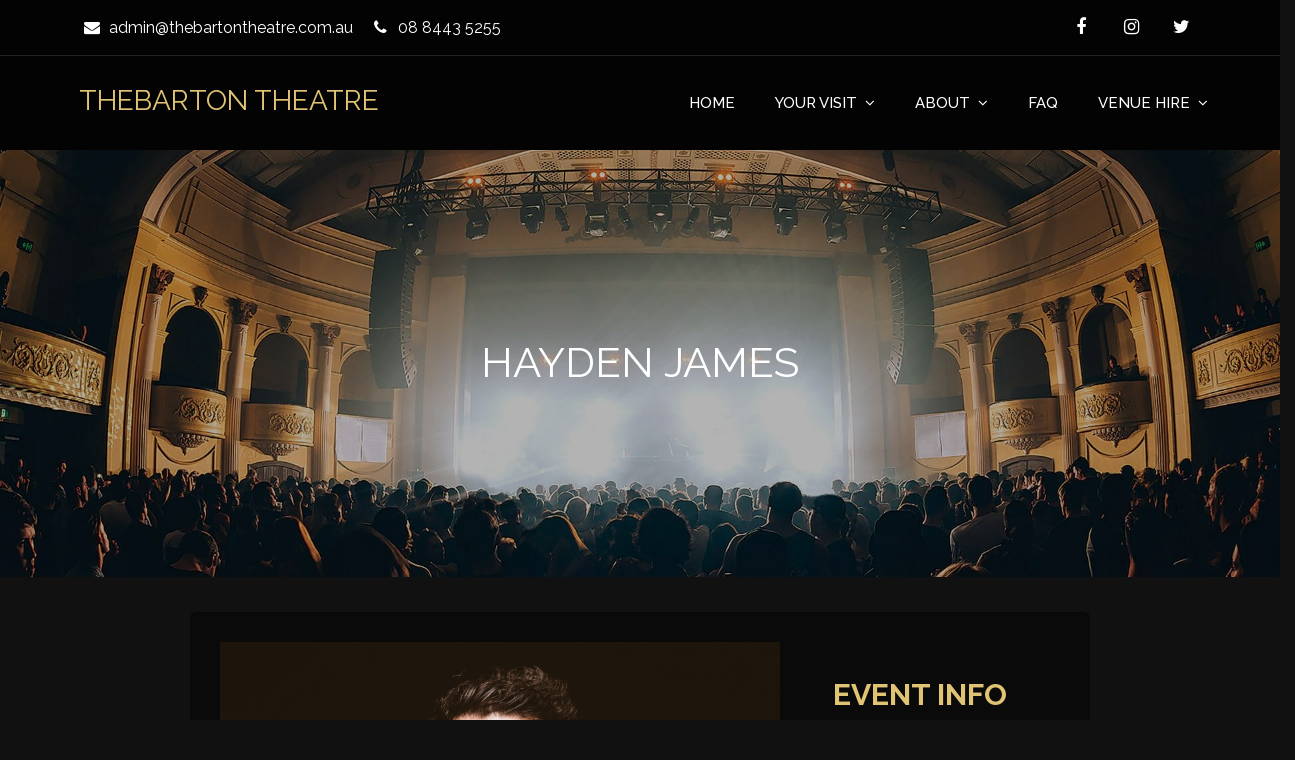

--- FILE ---
content_type: text/css
request_url: https://thebartontheatre.com.au/wp-content/themes/surplus-concert/style.css?ver=1.1.8
body_size: 16146
content:
/*!
Theme Name: Surplus Concert
Theme URI: https://surplusthemes.com/downloads/surplus-concert/
Author: Surplus Themes
Author URI: https://surplusthemes.com/
Description: Surplus Concert is a free, simple, trendy and fully responsive music wordpress theme. It is created specially for Music events, Concerts, Bands, Artists, Musicians or any other kind of music websites or Personal Blogs. Surplus Concert is easy to use, user friendly and allows you to fully customize your website without having to work with code. Excellent features includes Social Links, Customizable Banner / Slider, Footer section, Breadcrumbs, Sidebar layout options, Excerpt options and many more. This theme is translation ready, tested rigorously and highly optimized for better performance. Visit Demo at https://demo.surplusthemes.com/surplus-concert/ Documentation at https://surplusthemes.com/surplus-concert-theme-setup-instructions/ Support at https://surplusthemes.com/support-forum/
Version: 1.1.8
License: GNU General Public License v2 or later
License URI: http://www.gnu.org/licenses/gpl-2.0.html
Text Domain: surplus-concert
Tags: two-columns, left-sidebar, right-sidebar, flexible-header, custom-background, custom-header, custom-menu, custom-logo, featured-images, featured-image-header, footer-widgets, full-width-template, theme-options, threaded-comments, translation-ready, blog, entertainment

This theme, like WordPress, is licensed under the GPL.
Use it to make something cool, have fun, and share what you've learned with others.

Surplus Concert is based on Underscores https://underscores.me/, (C) 2012-2017 Automattic, Inc.
Underscores is distributed under the terms of the GNU GPL v2 or later.

Normalizing styles have been helped along thanks to the fine work of
Nicolas Gallagher and Jonathan Neal https://necolas.github.io/normalize.css/
*/

/*--------------------------------------------------------------
>>> TABLE OF CONTENTS:
----------------------------------------------------------------
# Normalize
# Typography
# Elements
# Layouts
# Forms,
# Navigation
    ## Links
    ## Menus
# Accessibility
# Alignments
# Clearings
# Widgets
# Content
    ## Posts and pages
    ## Comments
# Infinite scroll
# Media
    ## Captions
    ## Galleries
# Sections
    ## Main Slider
    ## About Us
    ## Recent products
    ## Special Offer
    ## Latest Blog
    ## About Us
    ## Social Icons
    ## Header Featured Image
    ## Shop
    ## Shop Detail
    ## Blog and Single Blog Template
    ## Contact Form 7
    ## Color and Font Switcher
--------------------------------------------------------------*/

/*--------------------------------------------------------------

/*--------------------------------------------------------------
# Back to top
--------------------------------------------------------------*/
.backtotop {
    border: none;
    border-radius: 0;
    padding: 0;
    background-color: #333;
    z-index: 3000;
    color: #fff;
    width: 40px;
    height: 40px;
    text-align: center;
    line-height: 36px;
    font-size: 25px;
    position: fixed;
    bottom: -100px;
    right: 25px;
    cursor: pointer;
    -webkit-transition: all .7s ease-in-out;
    -moz-transition: all .7s ease-in-out;
    -o-transition: all .7s ease-in-out;
    -ms-transition: all .7s ease-in-out;
    transition: all .7s ease-in-out;
    overflow: auto;
}
.backtotop:hover,
.backtotop:focus {
    background-color: #e0c373;
}

/*--------------------------------------------------------------
# Normalize
--------------------------------------------------------------*/
html {
    font-family: sans-serif;
    -webkit-text-size-adjust: 100%;
    -ms-text-size-adjust:     100%;
}

body {
    margin: 0;
}

article,
aside,
details,
figcaption,
figure,
footer,
header,
main,
menu,
nav,
section,
summary {
    display: block;
}

audio,
canvas,
progress,
video {
    display: inline-block;
    vertical-align: baseline;
}

audio:not([controls]) {
    display: none;
    height: 0;
}

[hidden],
template {
    display: none;
}

a {
    background-color: transparent;
    outline: none;
    text-decoration: none;
}

a:active,
a:hover {
    outline: 0;
}

a:focus, button:focus {
    outline: 1px dotted;
}

abbr[title] {
    border-bottom: 1px dotted;
}

b,
strong {
    font-weight: bold;
}

dfn {
    font-style: italic;
}

h1 {
    font-size: 2em;
    margin: 0.67em 0;
}

mark {
    background: #ff0;
    color: #000;
}

small {
    font-size: 80%;
}

sub,
sup {
    font-size: 75%;
    line-height: 0;
    position: relative;
    vertical-align: baseline;
}

sup {
    top: -0.5em;
}

sub {
    bottom: -0.25em;
}

img {
    border: 0;
}

svg:not(:root) {
    overflow: hidden;
}

figure {
    margin: 1em 40px;
}

hr {
    box-sizing: content-box;
    height: 0;
}

pre {
    overflow: auto;
}

code,
kbd,
pre,
samp {
    font-family: monospace, monospace;
    font-size: 1em;
}

button,
input,
optgroup,
select,
textarea {
    color: inherit;
    font: inherit;
    margin: 0;
}

button {
    overflow: visible;
}

button,
select {
    text-transform: none;
}

button,
html input[type="button"],
input[type="reset"],
input[type="submit"] {
    -webkit-appearance: button;
    cursor: pointer;
}

button[disabled],
html input[disabled] {
    cursor: default;
}

button::-moz-focus-inner,
input::-moz-focus-inner {
    border: 0;
    padding: 0;
}

input {
    line-height: normal;
}

input[type="checkbox"],
input[type="radio"] {
    box-sizing: border-box;
    padding: 0;
}

input[type="number"]::-webkit-inner-spin-button,
input[type="number"]::-webkit-outer-spin-button {
    height: auto;
}

input[type="search"]::-webkit-search-cancel-button,
input[type="search"]::-webkit-search-decoration {
    -webkit-appearance: none;
}

fieldset {
    border: 1px solid #c0c0c0;
    margin: 0 2px;
    padding: 0.35em 0.625em 0.75em;
}

legend {
    border: 0;
    padding: 0;
}

textarea {
    overflow: auto;
}

optgroup {
    font-weight: bold;
}

table {
    border-collapse: collapse;
    border-spacing: 0;
}

td,
th {
    padding: 10px;
    border: 1px solid #222;
    text-align: left;
}
td {
    font-weight: 400;
}
th a {
    font-weight: 400;
}
table a:hover {
    color: #fff;
}
/*--------------------------------------------------------------
# Typography
--------------------------------------------------------------*/
body,
button,
input,
select,
textarea {
    color: #aaa;
    font-family: 'Raleway', sans-serif;
    font-size: 16px;
    line-height: 1.5;
}

h1,
h2,
h3,
h4,
h5,
h6 {
    clear: both;
    line-height: 1.5;
    margin: 15px 0;
    font-family: 'Raleway', sans-serif;
    font-weight: 400;
    color: #fff;
    word-wrap: break-word;
}

h1 { font-size: 62px; }
h2 { font-size: 52px; }
h3 { font-size: 42px; }
h4 { font-size: 32px; }
h5 { font-size: 22px; }
h6 { font-size: 16px; }

p {
    margin: 0 0 16px;
    margin: 0 0 1em;
}

dfn,
cite,
em,
i {
    font-style: italic;
}

blockquote {
    margin: 0 1.5em;
    color: #666;
    font-style: italic;
}

address {
    margin: 0 0 1.5em;
}

pre {
    background: #111;
    font-family: "Courier 10 Pitch", Courier, monospace;
    font-size: 15px;
    font-size: 0.9375rem;
    line-height: 1.6;
    margin-bottom: 1.6em;
    max-width: 100%;
    overflow: auto;
    padding: 1.6em;
}

code,
kbd,
tt,
var {
    font-family: Monaco, Consolas, "Andale Mono", "DejaVu Sans Mono", monospace;
    font-size: 15px;
    font-size: 0.9375rem;
}

abbr,
acronym {
    border-bottom: 1px dotted #666;
    cursor: help;
}

mark,
ins {
    background: #fff9c0;
    text-decoration: none;
}

big {
    font-size: 125%;
}

/*--------------------------------------------------------------
# Elements
--------------------------------------------------------------*/
html {
    box-sizing: border-box;
    overflow-x: hidden;
}

*,
*:before,
*:after { /* Inherit box-sizing to make it easier to change the property for components that leverage other behavior; see http://css-tricks.com/inheriting-box-sizing-probably-slightly-better-best-practice/ */
    box-sizing: inherit;
}

body {
    background: #fff; /* Fallback for when there is no custom background color defined. */
    overflow-x: hidden; 
    background-color: #111;
}

blockquote:before,
blockquote:after {
    content: "";
}

blockquote {
    quotes: "" "";
}
blockquote:before {
    content: "\f10d";
    font-family: "FontAwesome";
    float: left;
    margin-right: 10px;
}
hr {
    background-color: #ccc;
    border: 0;
    height: 1px;
    margin-bottom: 1.5em;
}

ul,
ol {
    margin: 0 0 1.5em 3em;
    margin-left: 1em;
    padding: 0;
}

ul {
    list-style: disc;
}

ol {
    list-style: decimal;
}

li > ul,
li > ol {
    margin-bottom: 0;
    margin-left: 1.5em;
}

dt {
    font-weight: bold;
}

dd {
    margin: 0 1.5em 1.5em;
}

img {
    height: auto; /* Make sure images are scaled correctly. */
    max-width: 100%; /* Adhere to container width. */
    vertical-align: middle;
}

figure {
    margin: 0; /* Extra wide images within figure tags don't overflow the content area. */
}

table {
    margin: 0 0 1.5em;
    width: 100%;
    max-width: 100%;
    display: inline-block;
}
.calendar_wrap table {
    display: table;
}

/*--------------------------------------------------------------
# Layouts
--------------------------------------------------------------*/
#page {
    position: relative;
    display: block;
    max-width: 1920px;
    margin: auto;
    box-shadow: 0 10px 30px rgba(51, 51, 51, 0.47);
}
.row {
    margin: 0 -15px;
}
.container {
    max-width: 1170px;
    width: 90%;
    padding-right: 15px;
    padding-left: 15px;
    margin-right: auto;
    margin-left: auto;
}
.page-section {
    margin-bottom: 35px;
    position: relative;
    display: block;
}
.entry-header {
    margin-bottom: 25px;
    word-wrap: break-word;
    border-bottom: 1px solid #080808;
    box-shadow: 0 1px 0 rgba(34, 34, 34, 0.8);
    -webkit-box-shadow: 0 1px 0 rgba(34, 34, 34, 0.8);
}
h2.entry-title {
    text-transform: uppercase;
    margin: 0;
    padding: 0 0 15px 0;
    font-size: 22px;
    font-weight: 500;
    color: #fff;
    border-bottom: 1px solid #e0c373;
    display: inline-block;
}
.entry-title-desc {
    margin: 0 0 8px;
    text-transform: capitalize;
    font-size: 18px;
}
.align-left {
    text-align: left;
}
.align-center {
    text-align: center;
}
.align-right {
    text-align: right;
}
.display-none {
    display: none;
}
.display-block {
    display: block;
}
.btn {
    text-transform: uppercase;
    font-size: 14px;
    font-weight: 400;
    padding: 8px 20px;
    display: inline-block;
    color: #fff;
    border-radius: 4px;
    -webikit-transition: all 0.3s ease-in-out;
    -moz-transition: all 0.3s ease-in-out;
    -ms-transition: all 0.3s ease-in-out;
    -o-transition: all 0.3s ease-in-out;
    transition: all 0.3s ease-in-out;
}
.btn-red, 
.post-edit-link, 
form.wpcf7-form input[type="submit"] {
    background-color: #333;
}
.post-edit-link {
    color: #fff;
    padding: 4px 10px;
    display: inline-block;
}
span.edit-link {
    margin: 10px 0;
    display: inline-block;
}
.btn-red:hover, .post-edit-link:hover, 
form.wpcf7-form input[type="submit"]:hover, 
#comments p.form-submit input[type="submit"]:hover, 
.btn-red:focus, .post-edit-link:focus, 
form.wpcf7-form input[type="submit"]:focus, 
#comments p.form-submit input[type="submit"]:focus {
    background-color: #333;
    border-color: #333;
    color: #fff;
}
.black-overlay{
    position: absolute;
    top: 0;
    left: 0;
    width: 100%;
    height: 100%;
    background-color: #000;
    opacity: 0.3;
}
.bg-black,
.post-wrapper,
#secondary .widget,
.product-item-wrapper {
    padding: 30px;
    background: rgba(0, 0, 0, 0.4);
    border-radius: 6px;
    box-shadow: inset 0 1px 1px rgba(0, 0, 0, 0.15), 0 1px 0 rgba(255, 255, 255, 0.04);
    -moz-box-shadow: inset 0 1px 1px rgba(0, 0, 0, .15), 0 1px 0 rgba(255, 255, 255, .04);
    -webkit-box-shadow: inset 0 1px 1px rgba(0, 0, 0, 0.15), 0 1px 0 rgba(255, 255, 255, 0.04);
}
/*--------------------------------------------------------------
# Forms
--------------------------------------------------------------*/
button,
input[type="button"],
input[type="reset"],
input[type="submit"] {
    border: 1px solid;
    border-color: #ccc #ccc #bbb;
    border-radius: 3px;
    background: #e6e6e6;
    color: rgba(0, 0, 0, .8);
    font-size: 12px;
    font-size: 0.75rem;
    line-height: 1;
    padding: .6em 1em .4em;
}

button:hover,
input[type="button"]:hover,
input[type="reset"]:hover,
input[type="submit"]:hover {
    border-color: #ccc #bbb #aaa;
}

button:focus,
input[type="button"]:focus,
input[type="reset"]:focus,
input[type="submit"]:focus,
button:active,
input[type="button"]:active,
input[type="reset"]:active,
input[type="submit"]:active {
    border-color: #aaa #bbb #bbb;
}

input[type="text"],
input[type="email"],
input[type="url"],
input[type="password"],
input[type="search"],
input[type="number"],
input[type="tel"],
input[type="range"],
input[type="date"],
input[type="month"],
input[type="week"],
input[type="time"],
input[type="datetime"],
input[type="datetime-local"],
input[type="color"],
textarea {
    color: #666;
    border: 1px solid #ccc;
    border-radius: 3px;
    padding: 3px;
}

select {
    border: 1px solid #e0c373;
    background-color: #e0c373;
    color: #fff;
    padding: 10px 15px;
    outline: none;
}

input[type="text"]:focus,
input[type="email"]:focus,
input[type="url"]:focus,
input[type="password"]:focus,
input[type="search"]:focus,
input[type="number"]:focus,
input[type="tel"]:focus,
input[type="range"]:focus,
input[type="date"]:focus,
input[type="month"]:focus,
input[type="week"]:focus,
input[type="time"]:focus,
input[type="datetime"]:focus,
input[type="datetime-local"]:focus,
input[type="color"]:focus,
textarea:focus {
    color: #111;
}

textarea {
    width: 100%;
}

input[type="search"] {
    -webkit-appearance: textfield;
}

textarea,
#respond input,
.wpcf7 input {
    width: 100%;
    background-color: #f6f6f6;
    border: none;
    border-radius: 0;
    outline: none;
    height: 50px;
    padding: 0 15px;
}
#respond textarea {
    height: 182px;
    padding: 15px;
}

.wpcf7 input[type="submit"],
#respond input[type="submit"] {
    display: inline-block;
    text-transform: uppercase;
    font-size: 14px;
    font-weight: 700;
    padding: 24px 35px;
    border: 1px solid;
    letter-spacing: 1px;
    line-height: 1;
    min-width: 235px;
    text-align: center;
    background-color: #e0c373;
    border-color: #e0c373;
    color: #fff;
    -webkit-transition: all 0.3s ease-in-out;
    -moz-transition: all 0.3s ease-in-out;
    -ms-transition: all 0.3s ease-in-out;
    -o-transition: all 0.3s ease-in-out;
    transition: all 0.3s ease-in-out;
}
.wpcf7 input[type="submit"],
#respond input[type="submit"] {
    width: auto;
    min-width: auto;
    outline: none;
    height: auto;
    text-transform: uppercase;
    font-size: 14px;
    font-weight: 400;
    padding: 8px 20px;
    display: inline-block;
    color: #fff;
    border-radius: 4px;
    -webikit-transition: all 0.3s ease-in-out;
    -moz-transition: all 0.3s ease-in-out;
    -ms-transition: all 0.3s ease-in-out;
    -o-transition: all 0.3s ease-in-out;
    transition: all 0.3s ease-in-out;
    letter-spacing: 0;
}

.wpcf7 input[type="submit"]:hover, 
#respond input[type="submit"]:hover {
    border-color: #333;
    color: #fff;
    background-color: #333;
}
/*--------------------------------------------------------------
# Navigation
--------------------------------------------------------------*/
/*--------------------------------------------------------------
## Links
--------------------------------------------------------------*/
a {
    color: #e0c373;
}

a:hover,
a:focus,
a:active {
    color: #fff;
}

a:hover,
a:active {
    outline: 0;
}

/*--------------------------------------------------------------
## Menus
--------------------------------------------------------------*/
#top-bar .entry-content {
    margin: 0 -15px;
}
.top-bar-widgets {
    padding: 5px 0;
    background-color: rgba(0, 0, 0, 0.8);
    border-bottom: 1px solid #222;
}
.top-bar-widgets .col-1 .hentry {
    width: 100%;
}
.top-bar-widgets .col-1 .widget {
    justify-content: center;
}
.top-bar-widgets .col-2 .hentry:nth-child(2) .widget {
    float: right;
}
.top-bar-widgets .hentry {
    margin-bottom: 0;
}
#top-bar .widget.widget_address_block ul li {
    display: inline-block;
    vertical-align: middle;
    margin-right: 15px;
}
#top-bar .widget.widget_address_block ul li:last-child {
    margin-right: 0;
}
.top-bar-widgets .widget {
    display: flex;
    align-items: center;
    height: 45px;
}
.top-bar-widgets .widget a,
.top-bar-widgets .widget.widget_address_block ul li a {
    color: #fff;
}
.top-bar-widgets .social-icons li a {
    width: 40px;
    height: 40px;
}
.top-bar-widgets .social-icons li {
    line-height: 40px;
    width: 40px;
    margin-right: 5px;
}
.top-bar-widgets .social-icons li:last-child {
    margin-right: 0;
}
#masthead {
    position: relative;
    width: 100%;
    z-index: 3000;
    margin-bottom: 35px;
    background-color: rgba(0, 0, 0, 0.8);
    -webkit-transition: all 0.3s ease-in-out;
    -moz-transition: all 0.3s ease-in-out;
    -ms-transition: all 0.3s ease-in-out;
    -o-transition: all 0.3s ease-in-out;
    transition: all 0.3s ease-in-out;
}
.site-branding {
    float: left;
    padding: 15px 0;
    display: flex;
    align-items: center;
    min-height: 90px;
    -webkit-transition: all 0.3s ease-in-out;
    -moz-transition: all 0.3s ease-in-out;
    -ms-transition: all 0.3s ease-in-out;
    -o-transition: all 0.3s ease-in-out;
    transition: all 0.3s ease-in-out;
}
.site-title {
    font-size: 28px;
    margin: 0;
    font-weight: 400;
    line-height: 1.3;
    -webkit-transition: all 0.3s ease-in-out;
    -moz-transition: all 0.3s ease-in-out;
    -ms-transition: all 0.3s ease-in-out;
    -o-transition: all 0.3s ease-in-out;
    transition: all 0.3s ease-in-out;
}
.site-title a {
    color: #fff;
    font-weight: 400;
}
.site-title a:hover,
.site-title a:focus {
    opacity: 0.8;
}
.site-description {
    margin: 5px 0 0;
    line-height: 1.5;
    color: #fff;
}
.site-logo img {
    max-height: 65px;
    width: auto;
    margin-right: 15px;
}
.main-navigation {
    display: block;
    position: relative;
    float: right;
}
.main-navigation ul.nav-menu > li.current-menu-item > a {
    color: #e0c373;
}
.main-navigation ul ul {
    background-color: rgba(0, 0, 0, 0.8);
    text-align: left;
    padding: 0;
}
.main-navigation ul.sub-menu li a {
    padding: 8px 15px;
    color: #fff;
}
.main-navigation ul.sub-menu a:after {
    float: right;
}
.main-navigation ul {
    display: none;
    list-style: none;
    margin: 0;
    padding-left: 0;
}

.main-navigation li {
    position: relative;
}

.main-navigation ul.nav-menu > li > a {
    padding: 41px 7px;
    color: #fff;
}
.main-navigation form.search-form input {
    background-color: #111;
    border-color: #111;
    color: #111;
    font-weight: 400;
}
.main-navigation ul.nav-menu {
    margin-right: -25px;
}
.main-navigation a {
    display: block;
    text-decoration: none;
    font-weight: bold;
    color: #111;
    font-size: 16px;
    font-weight: 500;
    font-family: 'Raleway', sans-serif;
}
.main-navigation ul ul {
    float: left;
    position: absolute;
    top: 100%;
    left: -999em;
    z-index: 99999;
}
.main-navigation ul ul ul {
    left: -999em;
    top: 0;
}
.main-navigation ul ul a {
    width: 225px;
}
.main-navigation .current_page_item > a,
.main-navigation .current-menu-item > a,
.main-navigation .current_page_ancestor > a,
.main-navigation .current-menu-ancestor > a {
    color: #111;
}
form.search-form {
    width: 100%;
    max-width: 100%;
    position: relative;
}
.main-navigation form.search-form {
    min-width: 320px;
}
input.search-field {
    height: 45px;
    border-radius: 0;
    padding: 0 50px 0 15px;
    width: 100%;
    outline: none;
}
.menu-toggle {
    border-radius: 0;
    font-size: 16px;
    margin: auto;
    outline: none;
    display: block;
    height: 100px;
    position: relative;
    background-color: transparent;
    min-width: 64px;
    border: none;
    margin-right: -15px;
}
.menu-toggle span {
    width: 35px;
    height: 2px;
    display: block;
    background-color: #fff;
    margin: 9px 0;
}
.menu-label {
    float: right;
    color: #111;
    padding: 7px 0 0 10px;
    display: none;
}
button.dropdown-toggle {
    padding: 0;
    position: absolute;
    top: 0;
    right: 0;
    background-color: transparent;
    border: none;
    width: 45px;
    height: 55px;
    line-height: 56px;
    outline: none;
    border-radius: 0;
}
button.dropdown-toggle .fa {
    color: #fff;
    font-size: 18px;
    padding-left: 5px;
}
button.dropdown-toggle.active .fa:before {
    content: "\f106";
}
.main-navigation span.count {
    color: #fff;
}
input.search-field {
    height: 45px;
    border-radius: 0;
    padding: 0 50px 0 15px;
    width: 100%;
    outline: none;
}
form.search-form {
    width: 100%;
    max-width: 100%;
    position: relative;
}
button.search-submit {
    width: 45px;
    height: 45px;
    border: none;
    border-radius: 0;
    font-size: 16px;
    color: #fff;
    background-color: #e0c373;
    outline: none;
    position: absolute;
    top: 0;
    right: 0;
}
button.search-submit:after {
    content: "\f002";
    font-family: "FontAwesome";
    width: 45px;
}

.site-main .comment-navigation,
.site-main .posts-navigation,
.site-main .post-navigation {
    margin: 0 0 40px;
    overflow: hidden;
}

.comment-navigation .nav-previous,
.posts-navigation .nav-previous,
.post-navigation .nav-previous {
    float: left;
    width: 50%;
}

.comment-navigation .nav-next,
.posts-navigation .nav-next,
.post-navigation .nav-next {
    float: right;
    text-align: right;
    width: 50%;
}
.post-navigation .nav-links a,
.posts-navigation .nav-links a {
    font-size: 16px;
    font-weight: 400;
    padding: 10px 20px;
    display: inline-block;
    color: #fff;
    border-radius: 6px;
    background-color: rgba(0, 0, 0, 0.4);
    -webikit-transition: all 0.3s ease-in-out;
    -moz-transition: all 0.3s ease-in-out;
    -ms-transition: all 0.3s ease-in-out;
    -o-transition: all 0.3s ease-in-out;
    transition: all 0.3s ease-in-out;
}
.post-navigation .nav-links a:hover,
.posts-navigation .nav-links a:hover,
.post-navigation .nav-links a:focus,
.posts-navigation .nav-links a:focus {
    background-color: #e0c373;
    color: #fff;
}
.post-navigation .nav-previous a:before,
.post-navigation .nav-next a:after {
    content: "\f100";
    font-family: "FontAwesome";
    padding-right: 10px;
    font-size: 16px;
}
.post-navigation .nav-next a:after {
    content: "\f101";
    padding-left: 10px;
    padding-right: 0;
}
.navigation.pagination .next.page-numbers,
.navigation.pagination .prev.page-numbers {
    visibility: hidden;
}
.navigation.pagination .next.page-numbers:before,
.navigation.pagination .prev.page-numbers:before {
    content: "\f105";
    font-family: "FontAwesome";
    visibility: visible;
    font-size: 20px;
    color: #b6bccd;
    width: 40px;
    height: 40px;
    display: inline-block;
    border: 1px solid #b6bccd;
}
.navigation.pagination .prev.page-numbers:before {
    content: "\f104";
}
.navigation .page-numbers {
    width: 40px;
    height: 40px;
    line-height: 40px;
    display: inline-block;
    vertical-align: middle;
    border: 1px solid #b6bccd;
}
.navigation.pagination {
    clear: both;
    text-align: center;
    margin: 25px 0 0;
    padding-top: 35px;
}
.navigation .page-numbers {
    margin-right: 10px;
    position: relative;
    line-height: 40px;
    color: #b6bccd;
}
.navigation .page-numbers:hover,
.navigation.pagination .next.page-numbers:hover:before,
.navigation.pagination .prev.page-numbers:hover:before {
    background-color: #b6bccd;
    color: #fff;
}
.navigation span.page-numbers.current {
    border-color: #ec681f;
    color: #ec681f;
}
.navigation span.page-numbers.current:hover,
.navigation span.page-numbers.dots:hover {
    background-color: transparent;
}
.navigation span.page-numbers.dots:hover {
    color: #b6bccd;
}
h2.comments-title,
h3#reply-title {
    font-weight: 600;
    font-size: 22px;
    margin: 0 0 30px;
    border-bottom: 1px solid #080808;
    color: #fff;
    padding-bottom: 15px;
    box-shadow: 0 1px 0 rgba(34, 34, 34, 0.8);
    -webkit-box-shadow: 0 1px 0 rgba(34, 34, 34, 0.8);
}
h3#reply-title {
    margin-bottom: 0;
}
#comments article {
    margin-bottom: 50px;
}
p.comment-notes {
    margin-top: 15px;
}
#respond label {
    margin-bottom: 10px;
    display: inline-block;
    width: 100%;
}
p.logged-in-as {
    margin-top: 15px;
}
p.logged-in-as a {
    color: #aaa;
}
p.logged-in-as a:hover,
p.logged-in-as a:focus {
    color: #e0c373;
}
/*--------------------------------------------------------------
# Accessibility
--------------------------------------------------------------*/
/* Text meant only for screen readers. */
.screen-reader-text {
    clip: rect(1px, 1px, 1px, 1px);
    position: absolute !important;
    height: 1px;
    width: 1px;
    overflow: hidden;
    word-wrap: normal !important; /* Many screen reader and browser combinations announce broken words as they would appear visually. */
}

.screen-reader-text:focus {
    background-color: #f1f1f1;
    border-radius: 3px;
    box-shadow: 0 0 2px 2px rgba(0, 0, 0, 0.6);
    clip: auto !important;
    color: #21759b;
    display: block;
    font-size: 14px;
    font-size: 0.875rem;
    font-weight: bold;
    height: auto;
    left: 5px;
    line-height: normal;
    padding: 15px 23px 14px;
    text-decoration: none;
    top: 5px;
    width: auto;
    z-index: 100000; /* Above WP toolbar. */
}

/* Do not show the outline on the skip link target. */
#content[tabindex="-1"]:focus {
    outline: 0;
}

/*--------------------------------------------------------------
# Alignments
--------------------------------------------------------------*/
.alignleft {
    display: inline;
    float: left;
    margin-right: 1.5em;
}

.alignright {
    display: inline;
    float: right;
    margin-left: 1.5em;
}

.aligncenter {
    clear: both;
    display: block;
    margin-left: auto;
    margin-right: auto;
}

/*--------------------------------------------------------------
# Clearings
--------------------------------------------------------------*/
.clear:before,
.clear:after,
.entry-content:before,
.entry-content:after,
.comment-content:before,
.comment-content:after,
.site-header:before,
.site-header:after,
.site-content:before,
.site-content:after,
.site-footer:before,
.site-footer:after,
.container:before,
.container:after,
.section-content:before,
.section-content:after,
.widget.widget_popular_tracks ul li:before,
.widget.widget_popular_tracks ul li:after {
    content: "";
    display: table;
    table-layout: fixed;
}

.clear:after,
.entry-content:after,
.comment-content:after,
.site-header:after,
.site-content:after,
.site-footer:after,
.container:before,
.container:after,
.section-content:before,
.section-content:after,
.widget.widget_popular_tracks ul li:before,
.widget.widget_popular_tracks ul li:after {
    clear: both;
}

/*--------------------------------------------------------------
# Widgets
--------------------------------------------------------------*/
.widget:not(:last-child) {
    margin: 0 0 1.5em;
}
.site-footer .widget:not(:last-child) {
    margin: 0 0 3em;
}

/* Make sure select elements fit in widgets. */
.widget select {
    border: 1px solid #ddd;
    background-color: #eee;
    color: #252525;
    width: 100%;
    max-width: 500px;
}
#secondary .widget_pages ul.children,
.site-footer .widget_pages ul.children {
    display: none;
}
table {
    border-collapse: collapse;
    width: 100%;
    display: inline-block;
    overflow: auto;
}

.calendar_wrap th, 
.calendar_wrap td {
    text-align: center;
    padding: 10px;
    background-color: #000;
}
td#prev {
    text-align: left;
}
td#next {
    text-align: right;
}
th,
.calendar_wrap tfoot {
    color: #fff;
}
#secondary .calendar_wrap tfoot a,
.site-footer .calendar_wrap tfoot a {
    color: #fff;
}
#secondary .calendar_wrap tfoot a:hover,
#secondary .calendar_wrap tfoot a:focus,
.site-footer .calendar_wrap tfoot a:hover,
.site-footer .calendar_wrap tfoot a:focus {
    color: #eee;
}
.calendar_wrap table {
    background-color: #ddd;
}
.calendar_wrap caption {
    font-weight: bold;
    margin-bottom: 15px;
}
#secondary select {
    border: 1px solid #ddd;
    background-color: #eee;
    color: #252525;
    width: 100%;
}
.tagcloud a {
    border: 1px solid #ddd;
    padding: 5px 8px;
    display: inline-block;
    margin-bottom: 5px;
}
.tagcloud a:hover,
.tagcloud a:focus {
    border-color: #e0c373;
}
#secondary .widget_rss ul > li:not(:last-child),
.site-footer .widget_rss ul > li:not(:last-child) {
    margin-bottom: 25px;
}
.rssSummary {
    margin: 10px 0;
}
.site-footer .calendar_wrap tr:nth-child(even),
.site-footer .calendar_wrap table {
    background-color: transparent;
}
.site-footer .calendar_wrap caption {
    text-align: left;
}
.site-footer .widget_nav_menu ul ul,
#secondary .widget_nav_menu ul ul {
    padding-left: 15px;
    padding-top: 10px;
}
.site-footer .calendar_wrap table {
    display: inline-block;
    overflow: auto;
    max-width: 270px;
}
.track-desc h3 {
    margin: 0;
    font-size: 14px;
    text-transform: uppercase;
}
.track-image {
    float: left;
    margin-right: 10px;
    max-width: 50px;
    max-height: 50px;
}
.track-desc {
    display: table-row;
}
.track-desc span {
    font-size: 13px;
}
#secondary .widget_instagram .widget_instagram {
    clear: both;
    display: table;
    width: 100%;
    padding: 0;
    background-color: transparent;
    box-shadow: none;
}
/*--------------------------------------------------------------
# Content
--------------------------------------------------------------*/
/*--------------------------------------------------------------
## Posts and pages
--------------------------------------------------------------*/
.sticky {
    display: block;
}

.hentry {
    margin: 0 0 1.5em;
    padding: 0 15px;
}

.byline,
.updated:not(.published) {
    display: none;
}

.single .byline,
.group-blog .byline {
    display: inline;
}

.page-content,
.entry-content,
.entry-summary {
    margin: 0;
}

.page-links {
    clear: both;
    margin: 0 0 1.5em;
}

/*--------------------------------------------------------------
## Comments
--------------------------------------------------------------*/
.comment-content a {
    word-wrap: break-word;
}

.bypostauthor {
    display: block;
}

ol.comment-list {
    padding: 0;
    margin: 0;
    list-style: none;
}

#comments ol {
    list-style: none;
    margin-left: 0;
    padding: 0;
}
#comments ol.children {
    margin-left: 5.5em;
}
.says {
    display: none;
}
.comment-meta img {
    width: 80px;
    float: left;
    margin-right: 25px;
    border-radius: 50%;
}
#comments time:before {
    display: none;
}
.comment-body {
    position: relative;
}
a.comment-edit-link {
    margin-left: 5px;
}
.reply {
    margin-left: 100px;
    margin-bottom: 20px;
    float: right;
}
.reply a {
    color: #fff;
    font-weight: 600;
    text-transform: uppercase;
    letter-spacing: 2px;
}
.comment-meta .url {
    display: inline-block;
    text-transform: capitalize;
    color: #fff;
    font-size: 16px;
    font-family: 'Raleway', sans-serif;
}
.comment-author.vcard b.fn {
    color: #fff;
}
.comment-content {
    padding: 10px 0;
}
.single-post .blog-post h2.entry-title {
    color: #444444;
}
.comment-content p {
    font-weight: 400;
    color: #aaa;
    display: table;
    margin-bottom: 1em;
}
#respond p.form-submit {
    display: inline-block;
}
.no-sidebar.single #primary,
.no-sidebar.page #primary {
    max-width: 900px;
    margin-left: auto;
    margin-right: auto;
}
.full-width.single #primary,
.full-width.page #primary {
    margin-left: auto;
    margin-right: auto;
}
/*--------------------------------------------------------------
# Infinite scroll
--------------------------------------------------------------*/
/* Globally hidden elements when Infinite Scroll is supported and in use. */
.infinite-scroll .posts-navigation, /* Older / Newer Posts Navigation (always hidden) */
.infinite-scroll.neverending .site-footer { /* Theme Footer (when set to scrolling) */
    display: none;
}

/* When Infinite Scroll has reached its end we need to re-display elements that were hidden (via .neverending) before. */
.infinity-end.neverending .site-footer {
    display: block;
}

/*--------------------------------------------------------------
Captions
--------------------------------------------------------------*/

.wp-caption {
    margin-bottom: 15px;
    max-width: 100%;
}

.wp-caption img[class*="wp-image-"] {
    display: block;
    margin-left: auto;
    margin-right: auto;
}

.wp-caption .wp-caption-text {
    margin: 0.8075em 0;
}

.wp-caption-text {
    text-align: center;
}

/*--------------------------------------------------------------
Galleries
--------------------------------------------------------------*/
.widget_media_gallery .gallery {
    margin-bottom: 0;
}

.gallery {
    margin-bottom: 1.5em;
    margin-left: -5px;
    margin-right: -5px;
}

.gallery-item {
    display: inline-block;
    text-align: center;
    vertical-align: top;
    width: 100%;
    margin: 0;
    padding: 5px;
}

.gallery-columns-2 .gallery-item {
    max-width: 50%;
}

.gallery-columns-3 .gallery-item {
    max-width: 33.33%;
}

.gallery-columns-4 .gallery-item {
    max-width: 25%;
}

.gallery-columns-5 .gallery-item {
    max-width: 20%;
}

.gallery-columns-6 .gallery-item {
    max-width: 16.66%;
}

.gallery-columns-7 .gallery-item {
    max-width: 14.28%;
}

.gallery-columns-8 .gallery-item {
    max-width: 12.5%;
}

.gallery-columns-9 .gallery-item {
    max-width: 11.11%;
}

.gallery-caption {
    display: block;
}

.gallery-caption {
    display: block;
    background: #f9f8f8;
    padding: 8px;
    font-size: 18px;
}

/*--------------------------------------------------------------
# Media
--------------------------------------------------------------*/
.page-content .wp-smiley,
.entry-content .wp-smiley,
.comment-content .wp-smiley {
    border: none;
    margin-bottom: 0;
    margin-top: 0;
    padding: 0;
}

/* Make sure embeds and iframes fit their containers. */
embed,
iframe,
object {
    max-width: 100%;
}

/*--------------------------------------------------------------
## Captions
--------------------------------------------------------------*/
.wp-caption {
    margin-bottom: 1.5em;
    max-width: 100%;
}

.wp-caption img[class*="wp-image-"] {
    display: block;
    margin-left: auto;
    margin-right: auto;
}

.wp-caption .wp-caption-text {
    margin: 0.8075em 0;
}

.wp-caption-text {
    text-align: center;
}

/*--------------------------------------------------------------
## Galleries
--------------------------------------------------------------*/
.gallery {
    margin: -2px;
}

.gallery-item {
    display: inline-block;
    text-align: center;
    vertical-align: top;
    width: 100%;
    padding: 2px;
}

.gallery-columns-2 .gallery-item {
    max-width: 50%;
}

.gallery-columns-3 .gallery-item {
    max-width: 33.33%;
}

.gallery-columns-4 .gallery-item {
    max-width: 25%;
}

.gallery-columns-5 .gallery-item {
    max-width: 20%;
}

.gallery-columns-6 .gallery-item {
    max-width: 16.66%;
}

.gallery-columns-7 .gallery-item {
    max-width: 14.28%;
}

.gallery-columns-8 .gallery-item {
    max-width: 12.5%;
}

.gallery-columns-9 .gallery-item {
    max-width: 11.11%;
}

.gallery-caption {
    display: block;
}

/*--------------------------------------------------------------
## Galleries
--------------------------------------------------------------*/
nav.portfolio-filter li a {
    background-color: #000;
    color: #fff;
    padding: 10px 25px;
    display: inline-block;
    border-radius: 5px;
}
nav.portfolio-filter li.active a,
nav.portfolio-filter li a:hover {
    background-color: #e0c373;
}
nav.portfolio-filter li:not(:last-child) {
    margin-right: 15px;
}
#portfolio-gallery {
    overflow: hidden;
    margin-top: 2em;
}
.portfolio-filter {
    margin: 0 0 30px;
    text-align: center;
}
.portfolio-filter ul li {
    display: inline-block;
}
.featured-image-wrapper {
    position: relative;
    overflow: hidden;
}
.grid-item {
    padding: 20px;
}
.grid-item img {
    width: 100%;
    vertical-align: bottom;
}
ul.portfolio {
    list-style: none;
}
.grid-item .hover-content {
    position: absolute;
    bottom: -62px;
    left: 0;
    right: 0;
    margin: auto;
    text-align: center;
    padding: 20px 15px;
    opacity: 0;
    background-color: rgba(0, 0, 0, 0.50);
    -webkit-transition: all 0.4s ease-in-out;
    -moz-transition: all 0.4s ease-in-out;
    -ms-transition: all 0.4s ease-in-out;
    -o-transition: all 0.4s ease-in-out;
    transition: all 0.4s ease-in-out;
}
.hover-content h3 {
    margin: 0;
    text-transform: capitalize;
    font-size: 22px;
    font-weight: 400;
    line-height: 1;
    color: #fff;
}
.grid-item:hover .hover-content {
    bottom: 0;
    opacity: 1;
}
#gallery-two-columns .grid-item {
    width: 49%;
    float: left;
    margin: 1% 1% 0 0;
}
#gallery-three-columns .grid-item {
    width: 32.33%;
    float: left;
    margin: 1% 1% 0 0;
}
#gallery-four-columns .grid-item {
    width: 24%;
    float: left;
    margin: 1% 1% 0 0;
}
#gallery-three-columns .grid-item:nth-child(3n) {
    margin-right: 0;
}
/*--------------------------------------------------------------
# Custom Header
--------------------------------------------------------------*/
#wp-custom-header {
    text-align: center;
}
#wp-custom-header-video-button {
    display: none;
}
#wp-custom-header iframe#wp-custom-header-video {
    width: 100%;
}
/*--------------------------------------------------------------
# Main Slider
--------------------------------------------------------------*/
#slider-banner-wrapper {
    margin-top: -35px;
}
#main-slider .slider-item {
    background-position: 50%;
    padding: 275px 0;
    background-size: cover;
    text-align: center;
    position: relative;
}

#main-slider.slick-dotted.slick-slider {
    margin-bottom: 40px;
}
.slick-slide {
    outline: none;
}
.main-slider-contents {
    position: absolute;
    top: 50%;
    left: 0;
    right: 0;
    text-align: center;
    -webkit-transform: translateY(-50%);
    -moz-transform: translateY(-50%);
    -ms-transform: translateY(-50%);
    -o-transform: translateY(-50%);
    transform: translateY(-50%);
}
#main-slider ul.slick-dots {
    bottom: 15px;
}
.align-center {
    text-align: center;
}
.align-left {
    text-align: left;
}
.align-right {
    text-align: right;
}
.main-slider-contents .entry-header .entry-title {
    background-color: rgba(255, 255, 255, 0.5);
    color: #000;
    text-transform: uppercase;
    margin: 0;
    padding: 10px 30px;
    display: inline-block;
    font-size: 42px;
    font-weight: 400;
    border-radius: 4px;
    border-bottom: none;
}
.main-slider-contents .entry-header {
    margin-bottom: 0;
    word-wrap: break-word;
    border-bottom: none;
    box-shadow: none;
    -webkit-box-shadow: none;
}
.main-slider-contents .entry-content p {
    color: #fff;
    text-transform: uppercase;
    margin: 0 0 15px 0;
    font-size: 22px;
    font-weight: 400;
    font-family: 'Raleway', sans-serif;
}
.main-slider-contents .btn {
    margin-top: 25px;
}
.slick-prev:before {
    content: "\f104";
    font-family: "FontAwesome";
}
.slick-next:before {
    content: "\f105";
    font-family: "FontAwesome";
}
.slick-prev {
    left: 0;
}
.slick-next {
    right: 0;
}
.slick-next, 
.slick-prev,
.slick-next:focus, 
.slick-prev:focus {
    width: 40px;
    height: 50px;
    background-color: rgba(0, 0, 0, 0.8);
    z-index: 3;
}
.slick-next:hover, 
.slick-prev:hover {
    background-color: #e0c373;
}
#main-slider .slick-next, 
#main-slider .slick-prev {
    -webkit-transition:0.4s;
    -moz-transition:0.4s;
    -ms-transition:0.4s;
    -o-transition:0.4s;
    transition:0.4s;
    opacity: 0;
    visibility: hidden;
}
#main-slider:hover .slick-next, 
#main-slider:hover .slick-prev {
    opacity: 1;
    visibility: visible;
}
#main-slider .slick-prev {
    left: -40px;
}
#main-slider .slick-next {
    right: -40px;
}
#main-slider:hover .slick-prev {
    left: 0;
}
#main-slider:hover .slick-next {
    right: 0;
}
.slick-dots li {
    margin: 0 2px;
}
.slick-dots li button:before {
    content: "";
    opacity: 1;
    background-color: #fff;
    width: 12px;
    height: 12px;
    border-radius: 12px;
}
.slick-dots li.slick-active button:before {
    background-color: #e0c373;
}
/*--------------------------------------------------------------
# About Section
--------------------------------------------------------------*/
#about-section .entry-content {
    margin: 0 -15px;
}
#about-section .hentry {
    margin: 0;
}
/*--------------------------------------------------------------
# Events Section
--------------------------------------------------------------*/
table.events th,
table.events tr:nth-child(even) {
    background-color: transparent;
}
table.events  {
    text-align: left;
    margin-bottom: 0;
    display: table;
}
#events-section .bg-black {
    padding-bottom: 15px;
}
#events-section .entry-header {
    margin-bottom: 16px;
}
#events-section .widget-title:after,
#videos-slider .widget-title:after {
    display: none;
}
table.events th {
    color: #fff;
    text-transform: uppercase;
    font-size: 15px;
}
table.events td a {
    color: #aaa;
}
table.events td.buy-tickets a {
    color: #fff;
}
table.events td a:hover {
    color: #e0c373; 
}
table.events th, 
table.events td {
    padding: 18px 0;
    border: none;
    border-bottom: 1px solid #191717;
    width: 20%;
}
table.events tbody tr:last-child td {
    border-bottom: none;
}
table.events td.buy-tickets a {
    background-color: #e0c373;
    padding: 5px 15px;
    border-radius: 4px;
}
table.events td.buy-tickets a:hover,
table.events td.buy-tickets a:focus {
    background-color: #333;
    color: #fff;
}
/*--------------------------------------------------------------
# Videos Slider
--------------------------------------------------------------*/
#videos-slider .entry-content {
    margin: 0 -5px;
}
#videos-slider .slider-item {
    padding: 0 5px;
    position: relative;
}
#videos-slider img,
.videos-list img {
    width: 100%;
}
#videos-slider .featured-image {
    padding: 95px;
    background-size: cover;
    background-position: 50%;
}
ul.videos-list {
    margin: 0 -10px;
    padding: 0;
    list-style-type: none;
}
ul.videos-list li {
    position: relative;
    padding: 10px;
}
.btn-play .fa {
    color: #fff;
    background-color: rgba(58, 70, 72, 0.82);
    width: 70px;
    line-height: 45px;
    border-radius: 8px;
    font-size: 20px;
    position: absolute;
    left: 0;
    right: 0;
    margin: 0 auto;
    text-align: center;
    top: 28%;
    bottom: 0;
    height: 45px;
}
#videos-slider div.ppt,
.videos-list div.ppt {
    text-transform: capitalize;
}
#videos-slider .slick-prev {
    left: 5px;
}
#videos-slider .slick-next {
    right: 5px;
}
#videos-slider .slick-prev,
#videos-slider .slick-next {
    top: -58px;
    right: 0;
    left: auto;
}
#videos-slider .slick-prev {
    right: 50px;
}
.slick-next.slick-disabled:before, 
.slick-prev.slick-disabled:before {
    opacity: 1;
}
#videos-slider .slick-next:hover, 
#videos-slider .slick-prev:hover,
#videos-slider .slider-item a[data-gal="prettyPhoto"]:hover .btn-play .fa,
.videos-list li a[data-gal="prettyPhoto"]:hover .btn-play .fa {
    background-color: #e0c373;
}
#videos-slider span.video-title a,
.videos-list span.video-title a {
    color: #fff;
    display: table;
    margin-top: 15px;
    font-weight: 600;
    font-size: 15px;
    text-transform: capitalize;
}
#videos-slider span.video-title a:hover,
.videos-list span.video-title a:hover {
    color: #e0c373;
}
#videos-slider span.video-title a,
#videos-slider .slick-prev,
#videos-slider .slick-next,
.btn-play .fa {
    -webkit-transition: all 0.3s ease-in-out;
    -moz-transition: all 0.3s ease-in-out;
    -ms-transition: all 0.3s ease-in-out;
    -o-transition: all 0.3s ease-in-out;
    transition: all 0.3s ease-in-out;
}
/*--------------------------------------------------------------
## Latest Posts
--------------------------------------------------------------*/
#latest-posts article .post-thumbnail img {
    width: 100%;
}
#latest-posts .section-content {
    margin: 0 -15px;
}
#latest-posts p {
    margin: 1em 0 0;
}
#latest-posts article {
    margin-bottom: 0;
}
.entry-meta {
    font-size: 14px;
    margin: 1em 0 0;
}
.post-wrapper .featured-image {
    margin-bottom: 5px;
    display: inline-block;
    width: 100%;
}
article .entry-header {
    margin-bottom: 0;
    margin-top: 15px;
}
article h2.entry-title {
    font-size: 16px;
    border: none;
    display: block;
}
article h2.entry-title a {
    color: #fff;
}
article h2.entry-title a:hover,
article h2.entry-title a:focus {
    color: #e0c373;
}
.read-more .btn {
    padding: 6px 12px;
    font-size: 12px;
}
.entry-meta time:before,
.entry-meta .author-link a:before,
.entry-meta .comments-link a:before,
.entry-meta .cat-links a:before {
    content: "\f017";
    font-family: "FontAwesome";
    padding-right: 8px;
}
.entry-meta .author-link a:before {
    content: "\f007";
}
.entry-meta .comments-link a:before {
    content: "\f086";
}
.entry-meta .cat-links a:before {
    content: "\f02c";
}
.read-more {
    margin-top: 15px;
}
.view-more {
    margin-top: 30px;
    text-align: center;
    display: inline-block;
    width: 100%;
}
#latest-posts .view-more {
    border-top: 1px solid #222;
    padding-top: 28px;
}
.tag a:not(.post-edit-link) {
    border: 1px solid #666;
    padding: 3px 8px;
    display: inline-block;
    margin-bottom: 5px;
    color: #666;
    margin-right: 5px;
}
.tag a:not(.post-edit-link):hover,
.tag a:not(.post-edit-link):focus {
    background-color: #e0c373;
    border-color: #ff0078;
    color: #fff;
}
.post-wrapper .tag {
    margin-top: 10px;
}
/*--------------------------------------------------------------
## Instagram
--------------------------------------------------------------*/
#instagram-section img {
    width: 100%;
}
#instagram-section .row {
    margin: -5px;
}
#instagram-section .hentry {
    padding: 5px;
    margin: 0;
}
.col-1.widget_instagram .hentry {
    width: 100%;
    margin-bottom: 0;
}
.col-2.widget_instagram .hentry {
    width: 50%;
    float: left;
    margin-bottom: 0;
}
.col-3.widget_instagram .hentry {
    width: 33.33%;
    float: left;
    margin-bottom: 0;
}
.col-4.widget_instagram .hentry {
    width: 25%;
    float: left;
    margin-bottom: 0;
}
.col-5.widget_instagram .hentry {
    width: 20%;
    float: left;
    margin-bottom: 0;
}
#instagram-section .widget-title:after {
    display: none;
}
/*--------------------------------------------------------------
## Social Icons
--------------------------------------------------------------*/
ul.social-icons {
    margin: 0;
    padding: 0;
}
.social-icons li {
    float: left;
    width: 40px;
    height: auto;
    text-align: center;
    line-height: 40px;
    position: relative;
    list-style: none;
}
.social-icons ul {
    list-style: none;
    margin: 0;
    padding: 0;
}
.social-icons li:not(:last-child) {
    margin-right: 10px;
}
.social-icons li a {
    display: inline-block;
    width: 40px;
    height: 40px;
    color: #fff;
    -webkit-transition: all 0.2s ease-in-out;
    -moz-transition: all 0.2s ease-in-out;
    -ms-transition: all 0.2s ease-in-out;
    -o-transition: all 0.2s ease-in-out;
    transition: all 0.2s ease-in-out;
}
.social-icons li a:hover {
    color: #fff;
}
.social-icons li a:before {
    font-family: "FontAwesome";
    visibility: visible;
    font-size: 18px;
}
.social-icons li a[href*="facebook.com"]:before,
.social-icons li a[href*="fb.com"]:before {
  content: "\f09a";
}

.social-icons li a[href*="twitter.com"]:before {
  content: "\f099";
}

.social-icons li a[href*="linkedin.com"]:before {
  content: "\f0e1";
}

.social-icons li a[href*="plus.google.com"]:before {
  content: "\f0d5";
}

.social-icons li a[href*="youtube.com"]:before {
  content: "\f04b";
}

.social-icons li a[href*="dribbble.com"]:before {
  content: "\f17d";
}

.social-icons li a[href*="pinterest.com"]:before {
  content: "\f231";
}

.social-icons li a[href*="bitbucket.org"]:before {
  content: "\f171";
}

.social-icons li a[href*="github.com"]:before {
  content: "\f113";
}

.social-icons li a[href*="codepen.io"]:before {
  content: "\f1cb";
}

.social-icons li a[href*="flickr.com"]:before {
  content: "\f16e";
}

.social-icons li a[href$="/feed/"]:before {
  content: "\f09e";
}

.social-icons li a[href*="foursquare.com"]:before {
  content: "\f180";
}

.social-icons li a[href*="instagram.com"]:before {
  content: "\f16d";
}

.social-icons li a[href*="tumblr.com"]:before {
  content: "\f173";
}

.social-icons li a[href*="reddit.com"]:before {
  content: "\f1a1";
}

.social-icons li a[href*="vimeo.com"]:before {
  content: "\f194";
}

.social-icons li a[href*="digg.com"]:before {
  content: "\f1a6";
}

.social-icons li a[href*="twitch.tv"]:before {
  content: "\f1e8";
}

.social-icons li a[href*="stumbleupon.com"]:before {
  content: "\f1a4";
}

.social-icons li a[href*="delicious.com"]:before {
  content: "\f1a5";
}

.social-icons li a[href*="mailto:"]:before {
  content: "\f0e0";
}
.social-icons li a[href*="soundcloud.com"]:before {
  content: "\f1be";
}
.social-icons li a[href*="wordpress.org"]:before {
  content: "\f19a";
}
.social-icons li a[href*="wordpress.com"]:before {
  content: "\f19a";
}

.social-icons li a[href*="jsfiddle.net"]:before {
  content: "\f1cc";
}

.social-icons li a[href*="tripadvisor.com"]:before {
  content: "\f262";
}

.social-icons li a[href*="foursquare.com"]:before {
  content: "\f180";
}

.social-icons li a[href*="angel.co"]:before {
  content: "\f209";
}

.social-icons li a[href*="slack.com"]:before {
  content: "\f198";
}

.social-icons li a[href*="dribble.com"]:before {
  content: "\f17d";
}

.social-icons li a[href*="xing.com"]:before {
  content: "\f168";
}

.social-icons li a[href*="vk.com"]:before {
  content: "\f189";
}

.social-icons li a[href*="ok.ru"]:before {
  content: "\f263";
}

.social-icons li a:hover {
    background-color: #db4437;
}
.social-icons li a[href*="facebook.com"]:hover,
.social-icons li a[href*="fb.com"]:hover {
    background-color: #3b5998;
}
.social-icons li a[href*="twitter.com"]:hover {
    background-color: #1da1f2;
}
.social-icons li a[href*="linkedin.com"]:hover {
    background-color: #0077B5;
}
.social-icons li a[href*="plus.google.com"]:hover {
    background-color: #db4437;
}

.social-icons li a[href*="youtube.com"]:hover {
    background-color: #cc181e;
}

.social-icons li a[href*="dribbble.com"]:hover {
    background-color: #f4a09c;
}

.social-icons li a[href*="pinterest.com"]:hover {
    background-color: #BD081C;
}

.social-icons li a[href*="bitbucket.org"]:hover {
    background-color: #205081;
}

.social-icons li a[href*="github.com"]:hover {
    background-color: #323131;
}

.social-icons li a[href*="codepen.io"]:hover {
    background-color: #000000;
}

.social-icons li a[href*="flickr.com"]:hover {
    background-color: #025FDF;
}

.social-icons li a[href$="/feed/"]:hover {
    background-color: #089DE3;
}

.social-icons li a[href*="foursquare.com"]:hover {
    background-color: #F94877;
}

.social-icons li a[href*="instagram.com"]:hover {
    background-color: #6E52C3;
}

.social-icons li a[href*="tumblr.com"]:hover {
    background-color: #56BC8A;
}

.social-icons li a[href*="reddit.com"]:hover {
    background-color: #FF4500;
}

.social-icons li a[href*="vimeo.com"]:hover {
    background-color: #00ADEF;
}

.social-icons li a[href*="digg.com"]:hover {
    background-color: #00ADEF;
}

.social-icons li a[href*="twitch.tv"]:hover {
    background-color: #0E9DD9;
}

.social-icons li a[href*="stumbleupon.com"]:hover {
    background-color: #EB4924;
}

.social-icons li a[href*="delicious.com"]:hover {
    background-color: #0076E8;
}

.social-icons li a[href*="mailto:"]:hover {
    background-color: #4169E1;
}
.social-icons li a[href*="soundcloud.com"]:hover {
    background-color: #FF5500;
}
.social-icons li a[href*="wordpress.org"]:hover {
    background-color: #0073AA;
}
.social-icons li a[href*="wordpress.com"]:hover {
    background-color: #00AADC;
}

.social-icons li a[href*="jsfiddle.net"]:hover {
    background-color: #396AB1;
}

.social-icons li a[href*="tripadvisor.com"]:hover {
    background-color: #FFE090;
}

.social-icons li a[href*="angel.co"]:hover {
    background-color: #000000;
}

.social-icons li a[href*="dribble.com"]:hover {
    background-color: #3a8bbb;
}

.social-icons li a[href*="xing.com"]:hover {
    background-color: #00605e;
}

.social-icons li a[href*="ok.ru"]:hover {
    background-color: #f2720c;
}

.social-icons li a[href*="vk.com"]:hover {
    background-color: #5082b9;
}

/*--------------------------------------------------------------
#                   HEADER FEATURED IMAGE
--------------------------------------------------------------*/    
#header-featured-image {
    padding: 0;
    margin-top: -35px;
}
#header-featured-image .container .page-header {
    position: absolute;
    top: 50%;
    left: 0;
    right: 0;
    text-align: center;
    transform: translateY(-50%);
}
#header-featured-image header.page-header span {
    color: #fff;
}
h2.page-title {
    color: #fff;
    font-weight: 600;
    margin: 0;
    color: #fff;
    font-weight: 400;
    margin: 0;
    font-size: 32px;
}
ul.trail-items {
    margin: 0;
    padding: 20px 40px;
    list-style: none;
    background-color: rgba(0, 0, 0, 0.50);
}
ul.trail-items li {
    display: inline-block;
    text-transform: uppercase;
    color: #fff;
    font-weight: bold;
    margin-right: 10px;
}
ul.trail-items li:last-child {
    margin-right: 0;
}
ul.trail-items li a,
ul.trail-items li a:hover:after {
    color: #fff;
}
ul.trail-items li a:hover {
    color: #e0c373;
}
ul.trail-items li a:after {
    content: "\f105";
    font-family: "FontAwesome";
    padding-left: 15px;
}
.breadcrumb-list {
    padding: 20px 40px;
    background-color: rgba(0, 0, 0, 0.50);
    border-top-left-radius: 6px;
    border-top-right-radius: 6px;
    position: absolute;
    bottom: 0;
    left: 50%;
    -webkit-transform: translateX(-50%);
    -moz-transform: translateX(-50%);
    -ms-transform: translateX(-50%);
    -o-transform: translateX(-50%);
    transform: translateX(-50%);
}
.breadcrumb-list li {
    color: #E0C373;
}
#crumbs a,
#crumbs span {
    color: #fff;
    padding: 0 3px;
}
#crumbs span.current,
#crumbs a:hover,
#crumbs a:focus {
    color: #E0C373;
}
#crumbs {
    display: inline-flex;
}
section.no-results.not-found .search-form,
section.no-results.not-found .page-content p,
section.error-404.not-found figure,
section.error-404.not-found .page-content {
    max-width: 500px;
}
section.error-404.not-found {
    text-align: center;
}
section.error-404.not-found .page-content p {
    margin: 25px 0;
}
section.error-404.not-found figure,
section.error-404.not-found .page-content {
    margin: 0 auto;
}
section.error-404.not-found .page-title {
    font-size: 32px;
    margin-bottom: 30px;
}
section.error-404.not-found form.search-form {
    margin-bottom: 25px;
}
/*--------------------------------------------------------------
# Videos
--------------------------------------------------------------*/
.videos-list-wrapper .tab-content {
    display: none;
}
.videos-list-wrapper .tab-content.active {
    display: block;   
}
ul.tabs-menu {
    padding: 0;
    margin: 0 0 25px;
    word-wrap: break-word;
    border-bottom: 1px solid #080808;
    box-shadow: 0 1px 0 rgba(34, 34, 34, 0.8);
    -webkit-box-shadow: 0 1px 0 rgba(34, 34, 34, 0.8);
}
ul.tabs-menu li {
    display: inline-block;
    margin-right: 50px;
    text-transform: uppercase;
}
ul.tabs-menu li.active {
    border-bottom: 1px solid #E0C373;
    display: inline-block;
    padding-bottom: 15px;
}
ul.tabs-menu li a {
    color: #fff;
    font-weight: 500;
    font-size: 18px;
    font-family: 'Raleway', sans-serif;
}
.tabs-list ul {
    margin: 0;
    padding: 0;
    list-style-type: none;
}
/*--------------------------------------------------------------
#                   SHOP
--------------------------------------------------------------*/    
#secondary a {
    color: #fff;
}
.widget ul li a {
    text-transform: capitalize;
    font-weight: 400;
}
.product-list-wrapper {
    margin: 0 -15px;
}
.product-list-wrapper ul {
    list-style: none;
    margin: 0;
    padding: 0;
}
.product {
    padding: 0 15px;
    text-align: center;
}
.product-title {
    font-size: 16px;
    font-weight: 400;
    padding-bottom: 15px;
    border-bottom: 1px solid #080808;
    box-shadow: 0 1px 0 rgba(34, 34, 34, 0.8);
    -webkit-box-shadow: 0 1px 0 rgba(34, 34, 34, 0.8);
}
.product-title a {
    color: #fff;
}
.product-title a:hover,
#secondary a:hover,
#secondary a:focus,
ins {
    color: #FF0078;
}
.star-rating {
    margin-bottom: 5px;
}
.product-price {
    margin-bottom: 15px;
}
ins {
    background-color: transparent;
}
.product-price del:after {
    content: "-";
    padding-left: 5px;
}
.product-action .fa-shopping-cart {
    margin-right: 10px;
    font-size: 15px;
}
.product-action a:not(:last-child) {
    margin-right: 5px;
}
/*--------------------------------------------------------------
#                   BLOG AND SINGLE BLOG
--------------------------------------------------------------*/    
.archive-blog-wrapper .entry-container .entry-content p {
    margin: 1em 0 0;
}
.archive-blog-wrapper h2.entry-title a:hover,
.archive-blog-wrapper h2.entry-title a:focus,
.entry-meta a:hover,
.entry-meta a:focus {
    color: #e0c373;
}
.archive-blog-wrapper .featured-image .post-thumbnail img {
    width: 100%;
}
.archive-blog-wrapper .featured-image .post-thumbnail img:hover {
    opacity: 0.9;
}
.single .archive-blog-wrapper .hentry {
    margin-top: 0;
}
.hentry.sticky .entry-container {
    background-color: #e0c373;
    padding: 15px;
    display: inline-block;
}
.hentry.sticky .entry-meta a,
.archive-blog-wrapper .hentry.sticky h2.entry-title a,
.archive-blog-wrapper .hentry.sticky .entry-content,
.hentry.sticky .entry-meta > span:not(:last-child):after {
    color: #fff;
}
.archive-blog-wrapper .hentry.sticky h2.entry-title a:hover,
.archive-blog-wrapper .hentry.sticky h2.entry-title a:focus,
.hentry.sticky .entry-meta a:hover,
.hentry.sticky .entry-meta a:focus {
    color: #ddd;
}
.archive-blog-wrapper {
    margin: 0 -15px;
}
.archive-blog-wrapper.col-2 .hentry:nth-child(2n+1),
.archive-blog-wrapper.col-3 .hentry:nth-child(3n+1) {
    clear: left;
}
.archive-blog-wrapper.col-2 .hentry:nth-child(-n+2) {
    margin-top: 0;
}
.archive-blog-wrapper.col-2 .hentry {
    margin-bottom: 0;
    margin-top: 1.5em;
}
.archive-blog-wrapper.col-3 .hentry {
    margin-bottom: 0;
    margin-top: 1.5em;
}
.archive-blog-wrapper.col-3 .hentry:nth-child(-n+3) {
    margin-top: 0;
}
.hentry .entry-meta > span:not(:last-child):after {
    content: "|";
    padding: 0 5px;
    vertical-align: middle;
    display: inline-block;
    margin-top: -5px;
}
.entry-meta a {
    color: #666;
}
img.full-width {
    width: 100%;
}
#about-author .entry-header {
    margin-top: 0;
}
#about-author h2.entry-title a {
    color: #252525;
}
.comment-metadata a {
    color: #ddd;
}
#about-author h2.entry-title a:hover,
#about-author h2.entry-title a:focus,
.comment-metadata a:hover,
.comment-metadata a:focus,
.comment-meta .url:hover,
.comment-meta .url:focus,
.reply a:hover,
.reply a:focus,
.reply a:hover:before,
.reply a:focus:before,
.author-name a:hover,
.author-name a:focus {
    color: #FF0078;
}
#about-author .entry-title {
    font-size: 22px;
}
#about-author .entry-content {
    padding: 25px 0 0;
}
.author-image {
    float: left;
    max-width: 100px;
    margin-right: 25px;
}
.author-content {
    color: #666;
    display: table-row;
}
.author-content p {
    font-weight: 400;
    color: #888;
    line-height: 1.5;
}
.author-name h6 {
    margin: 0 0 10px;
    text-transform: capitalize;
}
.author-name a {
    color: #fff;
}
.author-content .social-icons {
    margin-top: 25px;
}
/*--------------------------------------------------------------
#                   CONTACT FORM 7
--------------------------------------------------------------*/    
.wpcf7 input,
.wpcf7 textarea {
    padding: 15px;
    margin-top: 10px;
}
.wpcf7 textarea {
    height: auto;
}
#contact-form .hentry {
    margin-bottom: 0;
}
.wpcf7 p:nth-child(2) {
    margin-top: 0;
}
.widget.widget_address_block ul,
.widget.widget_opening_hours ul {
    margin: 0;
    padding: 0;
    list-style: none;
}
.widget.widget_opening_hours ul li span.day {
    float: left;
}
.widget.widget_opening_hours ul li span.time {
    float: right;
}
.widget.widget_opening_hours ul li {
    clear: both;
    display: inline-block;
    width: 100%;
    padding: 15px;
}
.widget.widget_opening_hours ul li:nth-child(odd) {
    background-color: #F6F6F6;
}
.widget.widget_address_block ul li i {
    width: 25px;
    text-align: center;
    margin-right: 5px;
}
.widget.widget_address_block ul li a,
.widget.widget_opening_hours ul li a {
    text-transform: none;
}
.widget.widget_address_block ul li a {
    color: #252525;
}
.widget.widget_address_block ul li a:hover,
.widget.widget_address_block ul li a:focus {
    color: #E0C373;
}
/*--------------------------------------------------------------
# Color Switcher
--------------------------------------------------------------*/

.color-switcher {
  width: 300px;
  position: fixed;
  left: -300px;
  top: 0;
  bottom: 0;
  background-color: #eee;
  z-index: 30000;
  padding: 0px;
  -webkit-transition: all 500ms ease;
  -moz-transition: all 500ms ease;
  -ms-transition: all 500ms ease;
  -o-transition: all 500ms ease;
  transition: all 500ms ease;
  -webkit-box-shadow: 0 1px 12px 0px rgba(51, 51, 51, 0.23);
  -moz-box-shadow: 0 1px 12px 0px rgba(51, 51, 51, 0.23);
  box-shadow: 0 1px 12px 0px rgba(51, 51, 51, 0.23);
}
.color-switcher .switch-colors .red.active {
    border-bottom: 2px solid #F5595A;
    padding-bottom: 5px;
}
.color-switcher .switch-colors .blue.active {
    border-bottom: 2px solid #191d3d;
    padding-bottom: 5px;
}
.color-switcher .switch-colors .black.active {
    border-bottom: 2px solid #333;
    padding-bottom: 5px;
}
.color-switcher .switch-colors .yellow.active {
    border-bottom: 2px solid #fccc31;
    padding-bottom: 5px;
}
.color-switcher .switch-colors .green.active {
    border-bottom: 2px solid #009999;
    padding-bottom: 5px;
}
.color-switcher h5 {
  font-size: 15px;
  margin-top: 0;
  padding: 0 20px 0;
}
.color-switcher p {
  font-size: 18px;
  color: #000;
  margin-bottom: 0;
  height: 40px;
  text-align: left;
  font-weight: 600;
  line-height: 42px;
  text-transform: uppercase;
  border-bottom: 1px solid #ddd;
  margin-bottom: 10px;
}
.color-switcher ul {
  list-style: none;
  padding: 0;
  margin: 0;
}
.color-switcher ul li {
  float: left;
}
.color-switcher ul li a {
  display: block;
  width: 35px;
  height: 35px;
  outline: none;
  text-align: center;
  line-height: 35px;
  font-size: 14px;
  color: #333;
}
.color-switcher .font-family a {
    text-transform: uppercase;
}
.color-switcher .font-family li a {
    display: inline;
    line-height: 0;
}
.color-switcher .font-family li.active a,
.color-switcher .font-family li a:hover,
.color-switcher .font-family li a:focus {
    color: #F5595A;
}
.color-switcher ul li a.blue {
  background: #179bd7;
}
.color-switcher ul li a.green {
  background: #009999;
}
.color-switcher ul li a.yellow {
  background: #ff9900;
}
.color-switcher ul li a.black {
  background: #555;
}
.color-switcher li .red {
    background: #FF0078;
}
.picker_close,.picker_close:hover,
.picker_close:focus {
    color: #FF0078;
    width: 55px;
    height: 55px;
    position: absolute;
    right: -55px;
    top: 25%;
    text-align: center;
    background: #eee;
    box-shadow: 5px 3px 7px 0px rgba(51, 51, 51, 0.23);
    -moz-box-shadow: 5px 3px 7px 0px rgba(51, 51, 51, 0.23);
}
.picker_close i {
  font-size: 25px;
  line-height: 55px;
}
.position {
  left: 0;
  -webkit-transition: all 500ms ease;
  -moz-transition: all 500ms ease;
  -ms-transition: all 500ms ease;
  -o-transition: all 500ms ease;
  transition: all 500ms ease;
}
.theme-colours, .layouts, .backgrounds, .choose-header, .choose-footer {
  display: table;
  text-align: left;
  padding-top: 0px;
  width: 100%;
  padding: 19px;
  padding-top: 0px;
  padding-left: 25px;
}
.layouts a, .choose-header a, .choose-footer a {
  display: inline-block;
  text-align: center;
  width: 40%;
  margin: 0 5px 0 0;
  color: #5d5d5d;
  font-size: 15px;
  border: 1px solid #e7e7e7;
  padding: 5px 7px 2px;
}
.layouts a:hover, 
.choose-header a:hover, 
.choose-footer a:hover,
.layouts a:focus, 
.choose-header a:focus, 
.choose-footer a:focus {
  border: 2px solid #a9a9a9;
  padding: 4px 5px 1px
}
.styleswitcher {
  position: fixed;
  width: 120px;
  background: #ffffff;
  color: #595959;
  top: 150px;
  right: -123px;
  z-index: 999;
}
.styleswitcher p {
  color: #000 !important;
}
.styleswitcher.ackapa {
  left: 0;
}
.styleswitcher .switch {
  padding-left: 15px;
  padding-bottom: 10px;
}
.styleswitcher .switch h5 {
  margin-top: 20px;
}
.styleswitcher .switch p {
  margin-top: 10px;
}
.stylebutton {
  cursor: pointer;
  position: absolute;
  text-align: center;
  line-height: 40px;
  background: #fff;
  font-size: 20px;
  width: 40px;
  height: 40px;
  top: 0px;
  right: -40px;
}
.styleswitcher a {
  width: 24px;
  height: 24px;
  float: left;
  margin-right: 7px;
  margin-bottom: 10px;
  position: relative;
  z-index: 99999999;
}
.color-switcher ul li {
  margin: 3px;
}
.color-switcher ul.font-family li {
    float: none;
}
.boxed {
    max-width: 1500px;
    width: 85%;
    margin: 0 auto;
    -webkit-box-shadow: 0 3px 3px 3px rgba(0, 0, 0, 0.15);
    box-shadow: 0 3px 3px 3px rgba(0, 0, 0, 0.15);
}
li .wide, 
li .boxed {
    background: #347FE1;
    color: #fff !important;
    padding: 0 6px;
    width: 157px !important;
    text-decoration: none;
    box-shadow: none;
}
li .wide:hover, 
li .boxed:hover,
li .wide:focus, 
li .boxed:focus {
    background: #333;
}
li .wide {
    margin-top: 10px;
}
.boxed .backtotop {
    right: 9%;
}

/*--------------------------------------------------------------
##                      Font Switcher
--------------------------------------------------------------*/
.header-font-1 h1,
.header-font-1 h2,
.header-font-1 h3,
.header-font-1 h4,
.header-font-1 h5 {
    font-family: 'Rajdhani', sans-serif;
 }
.header-font-2 h1,
.header-font-2 h2,
.header-font-2 h3,
.header-font-2 h4,
.header-font-2 h5 {
    font-family: 'Cherry Swash', cursive;
}
.header-font-3 h1,
.header-font-3 h2,
.header-font-3 h3,
.header-font-3 h4,
.header-font-3 h5 {
    font-family: 'Philosopher', sans-serif;
}
.header-font-4 h1,
.header-font-4 h2,
.header-font-4 h3,
.header-font-4 h4,
.header-font-4 h5 {
    font-family: 'Slabo 27px', serif;
}
.header-font-5 h1,
.header-font-5 h2,
.header-font-5 h3,
.header-font-5 h4,
.header-font-5 h5 {
    font-family: 'Dosis', sans-serif;
}

body.body-font-1,
body.body-font-1 .main-navigation ul li a,
body.body-font-1 .wpcf7 input, 
body.body-font-1 .wpcf7 textarea {
    font-family: 'News Cycle', sans-serif;
 }
body.body-font-2,
body.body-font-2 .main-navigation ul li a,
body.body-font-2 .wpcf7 input, 
body.body-font-2 .wpcf7 textarea {
    font-family: 'Pontano Sans', sans-serif;
}
body.body-font-3,
body.body-font-3 .main-navigation ul li a,
body.body-font-3 .wpcf7 input, 
body.body-font-3 .wpcf7 textarea {
    font-family: 'Gudea', sans-serif;
}
body.body-font-4,
body.body-font-4 .main-navigation ul li a,
body.body-font-4 .wpcf7 input, 
body.body-font-4 .wpcf7 textarea {
    font-family: 'Quattrocento', serif;
}
body.body-font-5,
body.body-font-5 .main-navigation ul li a,
body.body-font-5 .wpcf7 input, 
body.body-font-5 .wpcf7 textarea {
    font-family: 'Khand', sans-serif;
}
/*--------------------------------------------------------------
#                   FOOTER
--------------------------------------------------------------*/    
#colophon {
    background-color: #000;
    font-size: 15px;
}
.footer-widget-area {
    padding: 40px 0;
    margin: 0 -15px;
}
.footer-widget-area .hentry {
    margin: 0;
}
.widget-title {
    font-size: 18px;
    margin-bottom: 1.5em;
}
#secondary .widget-title {
    color: #fff;
    margin-bottom: 1em;
}
.site-footer .widget-title {
    color: #fff;
}
.site-footer ul,
#secondary ul {
    margin: 0;
    padding: 0;
    list-style: none;
}
.site-footer ul > li:not(:last-child),
#secondary ul > li:not(:last-child) {
    margin-bottom: 15px;
}
.site-footer a {
    color: #eee;
    font-size: 15px;
}
.site-footer a:hover,
.site-footer a:focus {
    color: #E0C373;
}
.widget-title {
    text-transform: capitalize;
    word-wrap: break-word;
    padding-bottom: 15px;
    position: relative;
    font-weight: 400;
    font-size: 20px;
    margin-top: 0;
    margin-bottom: 30px;
    border-bottom: 1px solid #080808;
    box-shadow: 0 1px 0 rgba(34, 34, 34, 0.8);
    -webkit-box-shadow: 0 1px 0 rgba(34, 34, 34, 0.8);
}
.widget-title:after {
    content: "";
    border-bottom: 1px solid #E0C373;
    display: block;
    width: 50px;
    padding-bottom: 15px;
    position: absolute;
    bottom: -2px;
}
.site-info {
    background-color: #000;
    border-top: 1px solid #111;
    text-align: center;
    padding: 25px 0;
    line-height: 1.5;
    color: #eee;
    font-size: 16px;
}
.site-info p,
.site-info a {
    margin: 0;
}
.site-info a {
    color: #FF0078;
}
.site-info a:hover,
.site-info a:focus {
    border-bottom: 1px solid #FF0078;
}
.site-footer .container.bg-black,
#secondary .container.bg-black {
    width: 100%;
    padding: 0;
    background: none;
    box-shadow: none;
    border-radius: 0;
}
.site-footer .widget_instagram .hentry,
#secondary .widget_instagram .hentry {
    padding: 2px;
}
.site-footer .widget_instagram .row,
#secondary .widget_instagram .row {
    margin: -2px;
}
.site-footer .widget_instagram .entry-header,
#secondary .widget_instagram .entry-header {
    border: none;
    box-shadow: none;
    margin: 0;
}
/*--------------------------------------------------------------
#                   RESPONSIVE
--------------------------------------------------------------*/
@media screen and (min-width: 767px) {
    .col-1 .hentry,
    .col-1 .product {
        width: 100%;
    }
    .col-2 .hentry,
    .col-2 .product {
        width: 50%;
        float: left;
    }
    .col-3 .hentry,
    .col-3 .product {
        width: 33.33%;
        float: left;
    }
    .col-4 .hentry,
    .col-4 .product {
        width: 50%;
        float: left;
    }
    .col-5 .hentry,
    .col-5 .product {
        width: 20%;
        float: left;
    }
    .col-6 .hentry,
    .col-6 .product {
        width: 16.66%;
        float: left;
    }
    .product {
        margin-top: 30px;
    }
    .col-3 .product:nth-child(-n+3) {
        margin-top: 0;
    }
    #contact-form .col-2 .hentry:first-child {
        width: 60%;
    }
    #contact-form .col-2 .hentry:last-child {
        width: 40%;
        padding-left: 25px;
    }
}
@media screen and (min-width: 992px) {
    .col-4 .hentry,
    .col-4 .product {
        width: 25%;
        float: left;
    }
    .col-5 .hentry,
    .col-5 .product {
        width: 20%;
        float: left;
    }
    .left-sidebar #primary,
    .right-sidebar #primary {
        width: 65%;
    }
    .left-sidebar #secondary,
    .right-sidebar #secondary {
        width: 35%;
    }
    .left-sidebar #primary {
        float: right;
        padding-left: 25px;
    }
    .right-sidebar #primary {
        float: left;
        padding-right: 25px;
    }
    .left-sidebar #secondary {
        float: left;
    }
    .right-sidebar #secondary {
        float: right;
    }
    #secondary {
        margin-top: 0;
    }
    .main-navigation a {
        font-size: 15px;
    }
    .main-navigation .menu-item-has-children > a:after {
        content: "\f107";
        font-family: "FontAwesome";
        padding-left: 8px;
    }
    .main-navigation ul ul .menu-item-has-children > a:after {
        content: "\f104";
    }
    .main-navigation ul.nav-menu {
        display: block !important;
        height: auto !important;
    }
    .main-navigation ul li:hover > ul {
        left: auto;
        right: 0;
    }
    .main-navigation ul li.hover > ul {
        left: auto;
        right: 0;
    }
    .main-navigation ul ul li:hover > ul {
        left: auto;
        right: 100%;
    }
    .main-navigation ul ul li.hover > ul {
        left: auto;
        right: 100%;
    }
    .main-navigation ul ul li:hover > a {
        background-color: rgba(255, 255, 255, 0.8);
        color: #000;
    }
    .main-navigation ul li a:hover,
    .main-navigation ul li:hover > a {
        color: #e0c373;
    }
    .main-navigation ul.sub-menu > li:last-child > a {
        border-bottom: none;
    }
    .main-navigation ul ul li {
        border-bottom: 1px solid #181818;
    }
    .main-navigation ul ul ul {
        top: -2px;
    }
    .main-navigation ul.sub-menu {
        border-top: 2px solid #e0c373;
    }
    .main-navigation ul.nav-menu>li>ul.sub-menu:before {
        content: "";
        border: solid transparent;
        position: absolute;
        top: -18px;
        left: auto;
        right: 10px;
        pointer-events: none;
        z-index: 3;
        border-color: rgba(136, 183, 213, 0);
        border-bottom-color: #e0c373;
        border-width: 8px;
    }
    #search {
        position: absolute;
        z-index: 30;
        right: 0;
        top: 100%;
        display: none;
    }
    .main-navigation .search-active .icon-search {
        display: none;
    }
    .main-navigation .search-active .icon-close {
        display: inline-block;
    }
    #search:before {
        content: "";
        width: 0;
        height: 0;
        border-left: 9px solid transparent;
        border-right: 9px solid transparent;
        border-bottom: 9px solid #111;
        position: absolute;
        top: -9px;
        right: 5px;
    }
    button.dropdown-toggle {
        display: none;
    }
    .menu-toggle,
    .modern-menu ul#primary-menu {
        display: none;
    }
    .modern-menu .menu-toggle {
        display: block;
    }
    .modern-menu .menu-label {
        display: none;
    }
    .main-navigation ul {
        display: block;
    }
    .main-navigation li {
        display: inline-block;
    }
    .main-navigation .left-menu {
        padding-left: 50px;
    }
    .main-navigation ul.nav-menu > li.left-menu > a,
    .main-navigation ul.nav-menu > li.right-menu > a {
        padding-left: 5px;
        padding-right: 5px;
    }
    .main-navigation li.left-menu + li.right-menu:before {
        content: "/";
        position: absolute;
        top: 50%;
        margin-left: -6px;
        color: #fff;
        margin-top: -1px;
        -webkit-transform: translateY(-50%);
        -moz-transform: translateY(-50%);
        -ms-transform: translateY(-50%);
        -o-transform: translateY(-50%);
        transform: translateY(-50%);
    }
    .main-navigation form.search-form {
        border: 20px solid #111;
    }
    .main-navigation form.search-form input {
        background-color: #fff;
        border-color: #fff;
        color: #111;
    }
    #special-offer .offer-detail {
        display: flex;
        align-items: center;
        height: 28em;
    }
    #search {
        position: absolute;
        z-index: 30;
        right: 0;
    }
    .main-navigation button.search-submit:before {
        content: "";
        border: solid transparent;
        position: absolute;
        top: -24px;
        left: auto;
        right: 10px;
        pointer-events: none;
        z-index: 3;
        border-color: rgba(136, 183, 213, 0);
        border-bottom-color: #FF0078;
        border-width: 12px;
    }
    .main-navigation #search {
        display: none;
    }
    .col-2 .videos-list li {
        width: 50%;
        float: left;
    }
    .col-3 .videos-list li {
        width: 33.33%;
        float: left;
    }
    .col-4 .videos-list li {
        width: 25%;
        float: left;
    }

}

@media screen and (min-width: 1200px) {
    .main-navigation ul.nav-menu > li > a {
        padding: 36px 18px;
    }
    .left-sidebar #primary,
    .right-sidebar #primary {
        width: 70%;
    }
    .left-sidebar #secondary,
    .right-sidebar #secondary {
        width: 30%;
    }
    .left-sidebar #primary {
        padding-left: 40px;
    }
    .right-sidebar #primary {
        padding-right: 40px;
    }
    #contact-form .col-2 .hentry:last-child {
        width: 40%;
        padding-left: 50px;
    }
    #header-featured-image .container .page-header .page-title {
        font-size: 42px;
        max-width: 800px;
        margin-left: auto;
        margin-right: auto;
        line-height: 1.2;
    }
}
@media screen and (min-width: 1900px) {
    .container {
        max-width: 1400px;
    }
    #main-slider .slider-item {
        padding: 415px 0;
    }
    .main-slider-contents .entry-header .entry-title {
        font-size: 52px;
    }
}
@media screen and (max-width: 1200px) {
    #latest-blog .hentry {
        padding: 0 15px;
    }
    .recent-posts {
        margin: 0 -15px;
    }
    .woocommerce ul.products.col-3 li.product, 
    .woocommerce-page ul.products.col-3 li.product {
        width: 50%;
        float: left;
        clear: none;
    }
    .woocommerce ul.products.col-3 li.product:nth-child(2n+1), 
    .woocommerce-page ul.products.col-3 li.product:nth-child(2n+1) {
        clear: left;
    }
}
@media screen and (max-width: 992px) {
    .top-bar-widgets {
        padding: 0;
    }
    .top-bar-widgets .hentry .widget_address_block {
        padding: 15px 0;
    }
    .top-bar-widgets .widget_social_icons {
        margin-bottom: 15px;
    }
    .top-bar-widgets .hentry,
    .top-bar-widgets .col-2 .hentry:nth-child(2) .widget {
        width: 100%;
        float: none;
        text-align: center;
    }
    .top-bar-widgets .widget {
        display: block;
        height: auto;
    }
    .top-bar-widgets .social-icons li {
        float: none;
        display: inline-block;
    }
    #top-bar .widget.widget_address_block ul li:last-child {
        margin-bottom: 0;
    }
    .site-branding {
        padding: 15px 0;
    }
    #masthead {
        position: relative;
        min-height: 80px;
    }
    .menu-toggle {
        height: 80px;
    }
    .site-branding {
        padding: 7px 0;
        min-height: 80px;
    }
    .site-title {
        font-size: 26px;
    }
    .main-navigation a {
        border-bottom: 1px solid rgba(255, 255, 255, 0.15);
    }
    .main-navigation ul ul a {
        width: 100%;
    }
    .main-navigation ul ul,
    .main-navigation ul ul ul {
        box-shadow: none;
        float: none;
        position: relative;
        top: 0;
        left: 0;
        margin-bottom: 0;
        display: none;
    }
    .main-navigation ul.sub-menu li {
        padding-right: 0;
    }
    .main-navigation .menu-item-has-children > a:before {
        content: "";
        float: right;
        position: relative;
        right: 0;
        background-color: #ccc;
        width: 1px;
        height: 25px;
    }
    .main-navigation .menu-item-has-children > a:after {
        padding-top: 3px;
    }
    .main-navigation ul.nav-menu > li > a,
    .main-navigation ul.sub-menu li a {
        padding: 13px 42px 13px 25px;
    }
    .main-navigation ul.sub-menu li a {
        padding-left: 50px;
    }
    .main-navigation ul.sub-menu ul li a {
        padding-left: 75px;
    }
    .main-navigation ul.sub-menu ul ul li a {
        padding-left: 100px;
    }
    .main-navigation ul.sub-menu ul ul ul li a {
        padding-left: 125px;
    }
    .main-navigation ul.sub-menu li a {
        border-left: none;
    }
    .main-navigation ul.nav-menu {
        margin-right: 0;
        background-color: #000;
        margin-top: 25px;
        border-top: 1px solid rgba(255, 255, 255, 0.15);
    }
    .main-navigation {
        position: static;
    }
    .main-navigation a {
        color: #111;
    }
    .main-navigation ul.sub-menu {
        border: none;
    }
    #masthead.site-header .main-navigation ul.nav-menu {
        margin-top: 0;
        position: absolute;
        top: 100%;
        left: auto;
        right: 0;
        width: 100%;
    }
    .main-navigation .search-menu a {
        display: none;
    }
    .main-navigation form.search-form input {
        background-color: #fff;
        border: none;
        min-height: 55px;
    }
    .main-navigation form.search-form button.search-submit {
        height: 59px;
    }
    .main-navigation form.search-form input {
        padding-left: 25px;
    }
    #main-slider .slick-item {
        padding: 225px 0;
    }
    #main-slider .slick-dots {
        bottom: 20px;
    }
    .main-slider-contents .entry-title,
    #featured-products h2.entry-title,
    h1.page-title {
        font-size: 52px;
    }
    .main-slider-contents .entry-content p {
        font-size: 18px;
    }
    #special-offer .entry-title {
        font-size: 42px;
    }
    #special-offer .entry-title-desc {
        font-size: 22px;
    }
    #special-offer.col-2 .hentry {
        width: 100%;
        float: none;
        text-align: center;
    }
    #special-offer ul.products {
        max-width: 100%;
        float: none;
    }
    #special-offer .entry-container {
        margin: 0 -25px;
    }
    #latest-blog .entry-meta {
        width: 50px;
    }
    #latest-blog .entry-meta time {
        font-size: 20px;
    }
    .post-title {
        font-size: 18px;
    }
    .site-footer .col-5 .hentry:first-child {
        width: 100%;
    }
    .site-footer .col-5 .hentry {
        width: 50%;
        float: left;
        text-align: center;
    }
    .site-footer .col-5 .hentry:nth-child(3n+1) {
        clear: left;
    }
    #featured-products .widget_advertisement {
        margin: 10px 0 0;
    }
    #secondary form.search-form {
        max-width: 350px;
    }
    #secondary {
        margin-top: 30px;
    }
}
@media screen and (max-width: 767px) {
    .main-slider-contents .entry-header .entry-title,
    #featured-products h2.entry-title,
    h2.entry-title,
    #special-offer .entry-title,
    #latest-blog .entry-title,
    h1.page-title {
        font-size: 22px;
    }
    .main-slider-contents .entry-content p,
    .entry-title-desc,
    #special-offer .entry-title-desc {
        font-size: 16px;
    }
    #main-slider .slider-item {
        padding: 200px 0;
    }
    #about-section .hentry img {
        margin-top: 30px;
    }
    .col-4 .product ,
    .col-2 .product {
        width: 50%;
        float: left;
    }
    #latest-posts article {
        margin-bottom: 30px;
    }
    #latest-posts article:last-child {
        margin-bottom: 0;
    }
    #recent-products .entry-content {
        margin: 0 -10px;
    }
    #recent-products li {
        padding: 10px;
    }
    .related.products {
        padding-bottom: 25px;
    }
    section header.entry-header {
        margin-bottom: 30px;
    }
    #latest-blog .col-3 .hentry {
        width: 50%;
        float: left;
    }
    #latest-blog .col-3 .hentry:nth-child(3) {
        float: none;
        margin: auto;
        clear: left;
        padding-top: 15px;
    }
    #about-us {
        padding: 50px 0;
    }
    table.events thead {
        display: none;
    }
    table.events td {
        width: 100%;
        display: block;
        border-bottom: none;
        padding: 12px 0;
    }
    table.events tbody tr {
        border-bottom: 1px solid #191717;
        padding-bottom: 15px;
        display: inline-block;
        width: 100%;
        margin-bottom: 10px;
    }
    table.events tbody tr:last-child {
        border-bottom: none;
        padding-bottom: 0;
        margin-bottom: 0;
    }
    .woocommerce #content div.product div.summary, 
    .woocommerce div.product div.summary, 
    .woocommerce-page #content div.product div.summary, 
    .woocommerce-page div.product div.summary,
    .woocommerce #content div.product div.images, 
    .woocommerce div.product div.images, 
    .woocommerce-page #content div.product div.images, 
    .woocommerce-page div.product div.images {
        float: none;
        width: 100%;
    }
    .woocommerce #content div.product div.summary, 
    .woocommerce div.product div.summary, 
    .woocommerce-page #content div.product div.summary, 
    .woocommerce-page div.product div.summary {
        margin-bottom: 100px;
    }
    .woocommerce-tabs.wc-tabs-wrapper p, 
    .summary.entry-summary p {
        color: #888;
        line-height: 1.5;
    }
    .archive-blog-wrapper.col-2 .hentry,
    .archive-blog-wrapper.col-3 .hentry {
        width: 50%;
        float: left;
    }
    .archive-blog-wrapper.col-3 .hentry:nth-child(2n+1) {
        clear: left;
    }
    .archive-blog-wrapper.col-3 .hentry:nth-child(3n+1) {
        clear: none;
    }
    .archive-blog-wrapper.col-3 .hentry:nth-child(-n+3) {
        margin-top: 25px;
    }
    .archive-blog-wrapper.col-3 .hentry:nth-child(-n+2) {
        margin-top: 0;
    }
    h3#reply-title {
        margin-bottom: 0;
    }
    h2.comments-title {
        margin-bottom: 25px;
    }
    #contact-form .hentry:nth-child(2) {
        margin-top: 40px;
    }
}
@media screen and (max-width: 567px) {
    #top-bar .col-2 .hentry,
    .top-bar-widgets .col-2 .hentry:nth-child(2) .widget {
        width: 100%;
        float: none;
        text-align: center;
    }
    #top-bar .widget.widget_address_block ul li {
        margin-right: 0;
        margin-bottom: 7px;
        display: block;
    }
    .top-bar-widgets .widget {
        display: block;
        height: auto;
        padding: 5px 0;
    }
    .top-bar-widgets .social-icons li {
        float: none;
        display: inline-block;
    }
    .top-bar-widgets {
        padding: 0;
    }
    .site-branding {
        display: block;
        padding: 17px 0;
    }
    #masthead .container {
        width: 100%;
        max-width: 100%;
        padding: 0;
    }
    .site-branding {
        min-height: auto;
        text-align: center;
        width: 100%;
        float: none;
        padding: 15px;
        border-bottom: 1px solid rgba(255, 255, 255, 0.15);
    }
    .menu-toggle {
        margin: auto;
        float: none;
        display: block;
        width: 100%;
        text-align: center;
        width: 67px;
    }
    .main-navigation {
        float: none;
    }
    .site-logo + #site-identity {
        margin-top: 10px;
    }
    #main-slider .slick-item {
        padding: 175px 0;
    }
    .col-4 .product,
    .col-2 .product  {
        width: 100%;
        float: none;
    }
    #recent-products ul.products,
    #special-offer ul.products {
        max-width: 400px;
        margin: auto;
    }
    #main-slider .slick-next, 
    #main-slider .slick-prev,
    #main-slider:hover .slick-next, 
    #main-slider:hover .slick-prev {
        opacity: 0;
        visibility: hidden;
    }
    section header.entry-header {
        margin-bottom: 20px;
    }
    #latest-blog .col-3 .hentry {
        width: 100%;
        float: none;
        max-width: 400px;
        margin: 0 auto;
        padding: 20px 15px;
    }
    #latest-blog .col-3 .hentry:last-child {
        padding-top: 20px;
        padding-bottom: 0;
    }
    #recent-products header.entry-header {
        padding: 10px;
    }
    #about-us .social-icons li a {
        padding: 0px 12px;
    }
    .site-footer .col-5 .hentry {
        width: 100%;
        float: none;
    }
    .site-footer .hentry {
        margin-bottom: 2.5em;
    }
    .site-footer .hentry:last-child {
        margin-bottom: 0;
    }
    #featured-products .tabs-wrapper {
        padding: 50px;
    }
    #featured-products .slick-prev {
        left: -50px;
    }
    #featured-products .slick-next {
        right: -50px;
    }
    #featured-products .widget_advertisement {
        margin: 0;
    }
    #featured-products .slick-item {
        padding: 0;
    }
    #featured-products ul.nav-tabs li {
        margin-top: 10px;
        margin-bottom: 10px;
    }
    #featured-products ul.nav-tabs li:not(:last-child) {
        margin-right: 15px;
    }
    .woocommerce ul.products.col-3 li.product, 
    .woocommerce-page ul.products.col-3 li.product,
    .woocommerce ul.products.col-4 li.product, 
    .woocommerce-page ul.products.col-4 li.product  {
        width: 100%;
        float: none;
    }
    .woocommerce ul.products.col-3 li.product,
    .woocommerce ul.products.col-4 li.product, 
    .woocommerce-page ul.products.col-4 li.product  {
        max-width: 400px;
        margin: auto;
    }
    .woocommerce ul.products li.product .onsale {
        width: 60px;
        height: 35px;
        line-height: 45px;
        font-size: 16px;
    }
    .woocommerce .woocommerce-ordering, 
    .woocommerce-page .woocommerce-ordering,
    .woocommerce .woocommerce-result-count, 
    .woocommerce-page .woocommerce-result-count {
        float: none;
    }
    .woocommerce .woocommerce-ordering, 
    .woocommerce-page .woocommerce-ordering {
        margin-top: 15px;
    }
    .woocommerce ul.products li.product, 
    .woocommerce-page ul.products li.product {
        padding-left: 0;
        padding-right: 0;
    }
    .woocommerce #primary .related ul.products {
        margin: 0;
    }
    .archive-blog-wrapper.col-2 .hentry,
    .archive-blog-wrapper.col-3 .hentry {
        width: 100%;
        float: none;
    }
    .archive-blog-wrapper .hentry {
        width: 100%;
        float: none;
        margin-left: auto;
        margin-right: auto;
    }
    .author-content {
        display: inline-block;
        margin-top: 15px;
        width: 100%;
    }
    .author-image {
        float: none;
        margin-right: 0;
    }
    #comments ol.children {
        margin-left: 2.5em;
    }
}
@media screen and (max-width: 421px) {
    .main-slider-contents .entry-header .entry-title,
    #featured-products h2.entry-title,
    h2.entry-title,
    #special-offer .entry-title,
    #latest-blog .entry-title,
    h1.page-title,
    .woocommerce div.product .product_title,
    .related.products h2,
    h2.comments-title, 
    h3#reply-title {
        font-size: 22px;
    }
    body,
    .main-slider-contents .entry-content p,
    .entry-title-desc,
    #special-offer .entry-title-desc,
    .btn,
    #about-us .entry-content,
    #featured-products ul.nav-tabs li,
    ul.trail-items li,
    .woocommerce nav.woocommerce-pagination ul li a, 
    .woocommerce nav.woocommerce-pagination ul li span,
    .woocommerce div.product .woocommerce-tabs ul.tabs li a,
    .woocommerce div.product form.cart .button,
    .post-navigation .post-title {
        font-size: 15px;
    }
    .woocommerce-Tabs-panel h2, 
    .woocommerce #reviews h3,
    .archive-blog-wrapper h2.entry-title {
        font-size: 18px;
    }
    .woocommerce ul.products li.product h3,
    .social-icons li a:before {
        font-size: 16px;
    }
    ul.trail-items {
        padding: 10px 20px;
    }
    .woocommerce nav.woocommerce-pagination ul li a, 
    .woocommerce nav.woocommerce-pagination ul li span {
        padding: 0.6em;
    }
    #main-slider .slick-dots {
        bottom: 10px;
    }
    .slider-content img {
        max-width: 50px;
        margin: 0 auto 20px;
    }
    #latest-blog .entry-meta time {
        font-size: 18px;
    }
    #about-us .social-icons.col-3 li {
        width: 100%;
        margin: 15px 0;
    }
    #about-us .social-icons.col-3 li:last-child {
        margin-bottom: 0;
    }
    #about-us .social-icons li a {
        padding: 0px 20px;
    }
    #about-us .social-icons li a:before {
        font-size: 20px;
    }
    #about-us ul.social-icons {
        margin-top: 40px;
        padding-top: 10px;
    }
    #featured-products .tabs-wrapper {
        padding: 35px 25px;
    }
    #featured-products .slick-prev {
        left: -25px;
    }
    #featured-products .slick-next {
        right: -25px;
    }
    #featured-products ul.nav-tabs li:not(:last-child) {
        margin-right: 0;
    }
    #featured-products ul.nav-tabs li:not(:last-child):after {
        content: " - ";
    }
    .summary.entry-summary p.price {
        position: relative;
        top: 0;
        right: 0;
    }
    .woocommerce div.product .product_title {
        width: 100%;
    }
    .woocommerce .quantity .qty {
        height: 46px;
    }
    #secondary {
        padding: 25px 15px;
    }
    .comment-navigation .nav-previous, 
    .posts-navigation .nav-previous, 
    .post-navigation .nav-previous,
    .comment-navigation .nav-next, 
    .posts-navigation .nav-next, 
    .post-navigation .nav-next {
        float: none;
        width: 100%;
        text-align: center;
    }
    .comment-navigation .nav-previous, 
    .posts-navigation .nav-previous, 
    .post-navigation .nav-previous {
        border-bottom: 1px solid #ddd;
    }
}